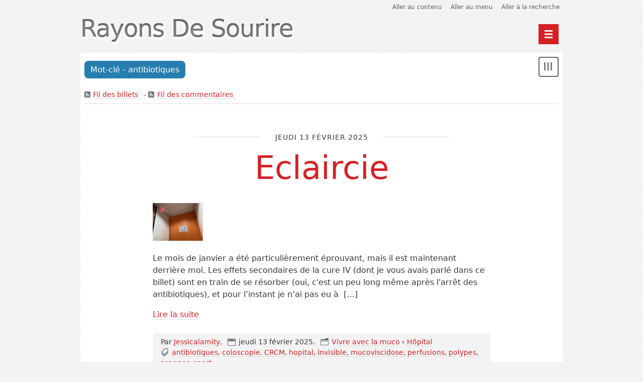

--- FILE ---
content_type: text/html; charset=UTF-8
request_url: https://blog.rayonsdesourire.com/tag/antibiotiques
body_size: 10230
content:
<!DOCTYPE html>
<html lang="fr">

<head>
  
    <meta charset="UTF-8" />
    
  <title>Mot-clé - antibiotiques - Rayons De Sourire  </title>
 
    
      <meta name="copyright" content="" />
      
        <meta name="ROBOTS" content="INDEX, FOLLOW" />
       
      
  <meta name="author" content="Jessicalamity" />
  <meta name="date" content="2026-01-09T04:25:28+01:00" />
 
     
    
  <link rel="contents" href="https://blog.rayonsdesourire.com/archive" title="Archives" />
                              <link rel="prev" title="billets précédents" href="https://blog.rayonsdesourire.com/tag/antibiotiques/page/2" />
                              <link rel="chapter" href="https://blog.rayonsdesourire.com/post/2025/02/13/Eclaircie" title="Eclaircie" />
          <link rel="chapter" href="https://blog.rayonsdesourire.com/post/2025/01/23/Perfs2025" title="Mode koala activé !" />
          <link rel="chapter" href="https://blog.rayonsdesourire.com/post/2025/01/09/Voeux2025" title="Bonne année, bonne santé !" />
          <link rel="chapter" href="https://blog.rayonsdesourire.com/post/2024/10/17/RdVCochin" title="Tracasseries de vieillerie" />
          <link rel="chapter" href="https://blog.rayonsdesourire.com/post/2024/09/19/Augmentin_Wanted" title="Wanted : Augmentin !" />
          <link rel="chapter" href="https://blog.rayonsdesourire.com/post/2024/07/25/Dficit" title="Déficit en vitamine D" />
          <link rel="chapter" href="https://blog.rayonsdesourire.com/post/2024/07/11/CheckUpORL" title="Check-Up au top !" />
          <link rel="chapter" href="https://blog.rayonsdesourire.com/post/2024/04/11/Cerisiers" title="Hanami" />
          <link rel="chapter" href="https://blog.rayonsdesourire.com/post/2024/04/04/Colobreathe" title="Deuxième Round" />
          <link rel="chapter" href="https://blog.rayonsdesourire.com/post/2024/03/21/PoumonsLego" title="Petites briques excentriques" />
          <link rel="chapter" href="https://blog.rayonsdesourire.com/post/2023/11/23/Liberation" title="Libération !!!" />
          <link rel="chapter" href="https://blog.rayonsdesourire.com/post/2023/04/27/FinisherMoveForMuco" title="Finisher Move For Muco !" />
          <link rel="chapter" href="https://blog.rayonsdesourire.com/post/2023/04/13/Preparation_CureIV" title="Tout est prêt pour la cure IV !" />
          <link rel="chapter" href="https://blog.rayonsdesourire.com/post/2023/01/26/JulieBriant" title="La vie, l'amour, tout de suite !" />
          <link rel="chapter" href="https://blog.rayonsdesourire.com/post/2023/01/12/Pyo" title="Le Pyo n'a pas dit son dernier mot !" />
          <link rel="chapter" href="https://blog.rayonsdesourire.com/post/2022/11/17/SEEPH2022" title="Mission Sensibilisation !" />
          <link rel="chapter" href="https://blog.rayonsdesourire.com/post/2022/11/10/ControleTechnique" title="Sympathique Contrôle Technique" />
          <link rel="chapter" href="https://blog.rayonsdesourire.com/post/2022/11/03/EffetsSecondaires" title="La galère des effets secondaires" />
          <link rel="chapter" href="https://blog.rayonsdesourire.com/post/2022/04/21/covidee" title="Covidée, Isolée" />
          <link rel="chapter" href="https://blog.rayonsdesourire.com/post/2022/02/17/CFJC2022" title="Rencontre avec les Jeunes Chercheurs" />
    <link rel="alternate" type="application/atom+xml" title="Atom 1.0" href="https://blog.rayonsdesourire.com/feed/tag/antibiotiques/atom" />
  <link rel="meta" type="application/xbel+xml" title="Blogroll" href="https://blog.rayonsdesourire.com/xbel" />
 
    

  

    <meta name="viewport" content="width=device-width, initial-scale=1.0" />
  
  
    <link rel="preload" href="/themes/berlin/style.css" as="style" />
    <link rel="stylesheet" type="text/css" href="/themes/berlin/style.css" media="screen" />
  
  
    <link rel="stylesheet" type="text/css" href="https://blog.rayonsdesourire.com/?pf=print.css" media="print" />
  
  
          <link rel="preload" href="https://blog.rayonsdesourire.com/?pf=jquery/3.6.0/jquery.js" as="script" />
      <script src="https://blog.rayonsdesourire.com/?pf=jquery/3.6.0/jquery.js"></script>
      
  
    <link rel="preload" href="https://blog.rayonsdesourire.com/?pf=util.js" as="script" />
    <script src="https://blog.rayonsdesourire.com/?pf=util.js"></script>
  
  
    <link rel="preload" href="/themes/berlin/js/berlin.js" as="script" />

  
  
    <script type="application/json" id="dotclear_berlin-data">
{"show_menu":"Montrer le menu","hide_menu":"Cacher le menu","navigation":"Menu principal"}
</script>  



   
</head>



  <body class="dc-tag">



  <div id="page">
    
      
        

  <div class="header">
    
      <ul class="skip-links" id="prelude">
        <li><a href="#main">Aller au contenu</a></li>
        <li><a href="#blognav">Aller au menu</a></li>
        <li><a href="#search">Aller à la recherche</a></li>
      </ul>
    
    
      <header class="banner" role="banner">
        
          <h1 class="site-title"><a class="site-title__link"
            href="https://blog.rayonsdesourire.com/"><span class="site-title__text">Rayons De Sourire</span></a></h1>
        
        
          <p class="site-baseline"></p>
        
      </header>
    
    

          
    
      <nav role="navigation"><ul  class="simple-menu nav header__nav">
<li class="li1 li-first"><a href="/index.php?"><span class="simple-menu-label">Home</span></a></li><li class="li2"><a href="/index.php?archive"><span class="simple-menu-label">Archives</span></a></li><li class="li3 li-last"><a href="/pages/BiblioMuco"><span class="simple-menu-label">Biblio Muco</span></a></li>
</ul></nav>    
  </div>



       
      <div id="wrapper">
        
          <main id="main" role="main">
            
              
                              
              <section id="content">
                
  <header id="content-info">
    <h2>Mot-clé - antibiotiques</h2>
    <p><a type="application/atom+xml" href="https://blog.rayonsdesourire.com/feed/tag/antibiotiques/atom"
      title="Flux Atom des billets associés à ce mot-clé" class="feed">Fil des billets</a>
              - <a type="application/atom+xml" href="https://blog.rayonsdesourire.com/feed/tag/antibiotiques/atom/comments"
        title="Flux Atom des commentaires associés à ce mot-clé" class="feed">Fil des commentaires</a>
          </p>
  </header>
  <div class="content-inner">
          

  <article id="p505" class="post updated short odd first" lang="fr" role="article">
    
      <header>
        

                      <p class="post-day-date"><time datetime="2025-02-13T15:19:00+00:00">jeudi 13 février 2025</time></p>
                  
        
          <h2 class="post-title"><a href="https://blog.rayonsdesourire.com/post/2025/02/13/Eclaircie">Eclaircie</a></h2>
        
      </header>
    
    

          
    
      

              
      

                  <div class="post-content">
            <img alt="" src="/public/2025/.IMG_9495_t.jpg" class="post-icon" />            <p>
              Le mois de janvier a été particulièrement éprouvant, mais il est maintenant derrière moi. Les effets secondaires de la cure IV (dont je vous avais parlé dans ce billet) sont en train de se résorber (oui, c'est un peu long même après l'arrêt des antibiotiques), et pour l’instant je n’ai pas eu à                              <span class="ellipsis">&nbsp;[&#8230;]</span>
                          </p>
          </div>
                      <p class="post-read-it"><a href="https://blog.rayonsdesourire.com/post/2025/02/13/Eclaircie"
             title="Lire la suite Eclaircie">Lire la suite</a></p>
                        
    
    

          
    
      <footer class="post-meta">
        
          
            <p class="post-info">
              <span class="post-author">Par <a href="https://blog.rayonsdesourire.com">Jessicalamity</a>, </span>
              <span class="post-date"><time datetime="2025-02-13T15:19:00+00:00">jeudi 13 février 2025</time>.</span>
                              <span class="post-cat"><a
                href="https://blog.rayonsdesourire.com/category/Vivre-avec-la-muco">Vivre avec la muco</a> › <a
                href="https://blog.rayonsdesourire.com/category/Vivre-avec-la-muco/H%C3%B4pital">Hôpital</a></span>
                          </p>
          
          
                                          <ul class="post-tags-list">
                            <li class="post-tags-item"><a href="https://blog.rayonsdesourire.com/tag/antibiotiques">antibiotiques</a></li>
                                                      <li class="post-tags-item"><a href="https://blog.rayonsdesourire.com/tag/coloscopie">coloscopie</a></li>
                                                      <li class="post-tags-item"><a href="https://blog.rayonsdesourire.com/tag/CRCM">CRCM</a></li>
                                                      <li class="post-tags-item"><a href="https://blog.rayonsdesourire.com/tag/hopital">hopital</a></li>
                                                      <li class="post-tags-item"><a href="https://blog.rayonsdesourire.com/tag/invisible">invisible</a></li>
                                                      <li class="post-tags-item"><a href="https://blog.rayonsdesourire.com/tag/mucoviscidose">mucoviscidose</a></li>
                                                      <li class="post-tags-item"><a href="https://blog.rayonsdesourire.com/tag/perfusions">perfusions</a></li>
                                                      <li class="post-tags-item"><a href="https://blog.rayonsdesourire.com/tag/polypes">polypes</a></li>
                                                      <li class="post-tags-item"><a href="https://blog.rayonsdesourire.com/tag/scanner">scanner</a></li>
                                                      <li class="post-tags-item"><a href="https://blog.rayonsdesourire.com/tag/sport">sport</a></li>
                              </ul>
                                    
        
        

                      <p class="post-info-co">
                                <a href="https://blog.rayonsdesourire.com/post/2025/02/13/Eclaircie#comments" class="comment_count">aucun commentaire</a>
                                                    </p>
                  
      </footer>
    
  </article>



                

  <article id="p504" class="post updated short  " lang="fr" role="article">
    
      <header>
        

                      <p class="post-day-date"><time datetime="2025-01-23T16:29:00+00:00">jeudi 23 janvier 2025</time></p>
                  
        
          <h2 class="post-title"><a href="https://blog.rayonsdesourire.com/post/2025/01/23/Perfs2025">Mode koala activé !</a></h2>
        
      </header>
    
    

          
    
      

              
      

                  <div class="post-content">
            <img alt="" src="/public/2025/.IMG_8983_t.jpg" class="post-icon" />            <p>
              Cela fait déjà une semaine que je suis passée au bloc pour faire poser un nouveau picc-line afin de commencer une cure d’antibiotiques en intraveineuse (IV). Pour rappel, un picc-line est un cathéter mis en place dans une voie veineuse centrale (la veine du haut du bras). Le cathéter se prolonge                              <span class="ellipsis">&nbsp;[&#8230;]</span>
                          </p>
          </div>
                      <p class="post-read-it"><a href="https://blog.rayonsdesourire.com/post/2025/01/23/Perfs2025"
             title="Lire la suite Mode koala activé !">Lire la suite</a></p>
                        
    
    

          
    
      <footer class="post-meta">
        
          
            <p class="post-info">
              <span class="post-author">Par <a href="https://blog.rayonsdesourire.com">Jessicalamity</a>, </span>
              <span class="post-date"><time datetime="2025-01-23T16:29:00+00:00">jeudi 23 janvier 2025</time>.</span>
                              <span class="post-cat"><a
                href="https://blog.rayonsdesourire.com/category/Vivre-avec-la-muco">Vivre avec la muco</a> › <a
                href="https://blog.rayonsdesourire.com/category/Vivre-avec-la-muco/Poumons">Poumons</a></span>
                          </p>
          
          
                                          <ul class="post-tags-list">
                            <li class="post-tags-item"><a href="https://blog.rayonsdesourire.com/tag/antibiotiques">antibiotiques</a></li>
                                                      <li class="post-tags-item"><a href="https://blog.rayonsdesourire.com/tag/chambre%20implantable">chambre implantable</a></li>
                                                      <li class="post-tags-item"><a href="https://blog.rayonsdesourire.com/tag/CRCM">CRCM</a></li>
                                                      <li class="post-tags-item"><a href="https://blog.rayonsdesourire.com/tag/fatigue">fatigue</a></li>
                                                      <li class="post-tags-item"><a href="https://blog.rayonsdesourire.com/tag/hopital">hopital</a></li>
                                                      <li class="post-tags-item"><a href="https://blog.rayonsdesourire.com/tag/mucoviscidose">mucoviscidose</a></li>
                                                      <li class="post-tags-item"><a href="https://blog.rayonsdesourire.com/tag/perfusions">perfusions</a></li>
                                                      <li class="post-tags-item"><a href="https://blog.rayonsdesourire.com/tag/picc-line">picc-line</a></li>
                                                      <li class="post-tags-item"><a href="https://blog.rayonsdesourire.com/tag/port-%C3%A0-cath">port-à-cath</a></li>
                                                      <li class="post-tags-item"><a href="https://blog.rayonsdesourire.com/tag/sang">sang</a></li>
                              </ul>
                                    
        
        

                      <p class="post-info-co">
                                <a href="https://blog.rayonsdesourire.com/post/2025/01/23/Perfs2025#comments" class="comment_count">aucun commentaire</a>
                                                    </p>
                  
      </footer>
    
  </article>



                

  <article id="p503" class="post updated short odd " lang="fr" role="article">
    
      <header>
        

                      <p class="post-day-date"><time datetime="2025-01-09T18:29:00+00:00">jeudi  9 janvier 2025</time></p>
                  
        
          <h2 class="post-title"><a href="https://blog.rayonsdesourire.com/post/2025/01/09/Voeux2025">Bonne année, bonne santé !</a></h2>
        
      </header>
    
    

          
    
      

              
      

                  <div class="post-content">
            <img alt="" src="/public/2025/.2025_Voeux_VLM_t.jpg" class="post-icon" />            <p>
              L’association Vaincre la Mucoviscidose vous souhaite une année 2025 riche en émotions et en partage ! Cette année sera marquée par les 60 ans de l’association, un bel anniversaire ! 60 ans d’actions, 60 ans d’espoir, 60 ans de solidarité tournés vers un seul objectif : guérir. La vidéo des voeux est                              <span class="ellipsis">&nbsp;[&#8230;]</span>
                          </p>
          </div>
                      <p class="post-read-it"><a href="https://blog.rayonsdesourire.com/post/2025/01/09/Voeux2025"
             title="Lire la suite Bonne année, bonne santé !">Lire la suite</a></p>
                        
    
    

          
    
      <footer class="post-meta">
        
          
            <p class="post-info">
              <span class="post-author">Par <a href="https://blog.rayonsdesourire.com">Jessicalamity</a>, </span>
              <span class="post-date"><time datetime="2025-01-09T18:29:00+00:00">jeudi  9 janvier 2025</time>.</span>
                              <span class="post-cat"><a
                href="https://blog.rayonsdesourire.com/category/Vivre-avec-la-muco">Vivre avec la muco</a> › <a
                href="https://blog.rayonsdesourire.com/category/Vivre-avec-la-muco/Poumons">Poumons</a></span>
                          </p>
          
          
                                          <ul class="post-tags-list">
                            <li class="post-tags-item"><a href="https://blog.rayonsdesourire.com/tag/antibiotiques">antibiotiques</a></li>
                                                      <li class="post-tags-item"><a href="https://blog.rayonsdesourire.com/tag/association">association</a></li>
                                                      <li class="post-tags-item"><a href="https://blog.rayonsdesourire.com/tag/grippe">grippe</a></li>
                                                      <li class="post-tags-item"><a href="https://blog.rayonsdesourire.com/tag/mourir">mourir</a></li>
                                                      <li class="post-tags-item"><a href="https://blog.rayonsdesourire.com/tag/mucoviscidose">mucoviscidose</a></li>
                                                      <li class="post-tags-item"><a href="https://blog.rayonsdesourire.com/tag/toux">toux</a></li>
                              </ul>
                                    
        
        

                      <p class="post-info-co">
                                <a href="https://blog.rayonsdesourire.com/post/2025/01/09/Voeux2025#comments" class="comment_count">aucun commentaire</a>
                                                    </p>
                  
      </footer>
    
  </article>



                

  <article id="p496" class="post updated short  " lang="fr" role="article">
    
      <header>
        

                      <p class="post-day-date"><time datetime="2024-10-17T13:37:00+01:00">jeudi 17 octobre 2024</time></p>
                  
        
          <h2 class="post-title"><a href="https://blog.rayonsdesourire.com/post/2024/10/17/RdVCochin">Tracasseries de vieillerie</a></h2>
        
      </header>
    
    

          
    
      

              
      

                  <div class="post-content">
            <img alt="" src="/public/2024/.IMG_5097_t.jpg" class="post-icon" />            <p>
              Cette semaine mon planning de mardi était bien chargé. Déjà, parce que le 15 octobre, c’est l’anniversaire d’Adrien, et qu’il est très attaché aux traditions que j’ai mises en place depuis 9 ans. Il y avait donc des bougies, des chants, des cadeaux, des messages, des petites attentions, pour le                              <span class="ellipsis">&nbsp;[&#8230;]</span>
                          </p>
          </div>
                      <p class="post-read-it"><a href="https://blog.rayonsdesourire.com/post/2024/10/17/RdVCochin"
             title="Lire la suite Tracasseries de vieillerie">Lire la suite</a></p>
                        
    
    

          
    
      <footer class="post-meta">
        
          
            <p class="post-info">
              <span class="post-author">Par <a href="https://blog.rayonsdesourire.com">Jessicalamity</a>, </span>
              <span class="post-date"><time datetime="2024-10-17T13:37:00+01:00">jeudi 17 octobre 2024</time>.</span>
                              <span class="post-cat"><a
                href="https://blog.rayonsdesourire.com/category/Vivre-avec-la-muco">Vivre avec la muco</a> › <a
                href="https://blog.rayonsdesourire.com/category/Vivre-avec-la-muco/H%C3%B4pital">Hôpital</a></span>
                          </p>
          
          
                                          <ul class="post-tags-list">
                            <li class="post-tags-item"><a href="https://blog.rayonsdesourire.com/tag/adulte">adulte</a></li>
                                                      <li class="post-tags-item"><a href="https://blog.rayonsdesourire.com/tag/antibiotiques">antibiotiques</a></li>
                                                      <li class="post-tags-item"><a href="https://blog.rayonsdesourire.com/tag/coloscopie">coloscopie</a></li>
                                                      <li class="post-tags-item"><a href="https://blog.rayonsdesourire.com/tag/CRCM">CRCM</a></li>
                                                      <li class="post-tags-item"><a href="https://blog.rayonsdesourire.com/tag/diab%C3%A8te">diabète</a></li>
                                                      <li class="post-tags-item"><a href="https://blog.rayonsdesourire.com/tag/digestion">digestion</a></li>
                                                      <li class="post-tags-item"><a href="https://blog.rayonsdesourire.com/tag/hopital">hopital</a></li>
                                                      <li class="post-tags-item"><a href="https://blog.rayonsdesourire.com/tag/invisible">invisible</a></li>
                                                      <li class="post-tags-item"><a href="https://blog.rayonsdesourire.com/tag/mucoviscidose">mucoviscidose</a></li>
                                                      <li class="post-tags-item"><a href="https://blog.rayonsdesourire.com/tag/perfusions">perfusions</a></li>
                                                      <li class="post-tags-item"><a href="https://blog.rayonsdesourire.com/tag/sang">sang</a></li>
                              </ul>
                                    
        
        

                      <p class="post-info-co">
                                <a href="https://blog.rayonsdesourire.com/post/2024/10/17/RdVCochin#comments" class="comment_count">aucun commentaire</a>
                                                    </p>
                  
      </footer>
    
  </article>



                

  <article id="p492" class="post updated short odd " lang="fr" role="article">
    
      <header>
        

                      <p class="post-day-date"><time datetime="2024-09-19T15:00:00+01:00">jeudi 19 septembre 2024</time></p>
                  
        
          <h2 class="post-title"><a href="https://blog.rayonsdesourire.com/post/2024/09/19/Augmentin_Wanted">Wanted : Augmentin !</a></h2>
        
      </header>
    
    

          
    
      

              
      

                  <div class="post-content">
            <img alt="" src="/public/2024/.Augmentin_Wanted_t.jpg" class="post-icon" />            <p>
              De manière assez rapide, le changement des températures, les virus qui traînent et la reprise de la vie en communauté se sont attaqués à mes poumons. Résultat : après la sensation d’avoir attrapé froid dimanche dernier, j’ai vite compris que je m’étais encombrée. Le graillonnement caractéristique                              <span class="ellipsis">&nbsp;[&#8230;]</span>
                          </p>
          </div>
                      <p class="post-read-it"><a href="https://blog.rayonsdesourire.com/post/2024/09/19/Augmentin_Wanted"
             title="Lire la suite Wanted : Augmentin !">Lire la suite</a></p>
                        
    
    

          
    
      <footer class="post-meta">
        
          
            <p class="post-info">
              <span class="post-author">Par <a href="https://blog.rayonsdesourire.com">Jessicalamity</a>, </span>
              <span class="post-date"><time datetime="2024-09-19T15:00:00+01:00">jeudi 19 septembre 2024</time>.</span>
                              <span class="post-cat"><a
                href="https://blog.rayonsdesourire.com/category/Vivre-avec-la-muco">Vivre avec la muco</a> › <a
                href="https://blog.rayonsdesourire.com/category/Vivre-avec-la-muco/Poumons">Poumons</a></span>
                          </p>
          
          
                                          <ul class="post-tags-list">
                            <li class="post-tags-item"><a href="https://blog.rayonsdesourire.com/tag/antibiotiques">antibiotiques</a></li>
                                                      <li class="post-tags-item"><a href="https://blog.rayonsdesourire.com/tag/mucoviscidose">mucoviscidose</a></li>
                                                      <li class="post-tags-item"><a href="https://blog.rayonsdesourire.com/tag/m%C3%A9dicament">médicament</a></li>
                                                      <li class="post-tags-item"><a href="https://blog.rayonsdesourire.com/tag/pharmacie">pharmacie</a></li>
                                                      <li class="post-tags-item"><a href="https://blog.rayonsdesourire.com/tag/sang">sang</a></li>
                                                      <li class="post-tags-item"><a href="https://blog.rayonsdesourire.com/tag/souffle">souffle</a></li>
                              </ul>
                                    
        
        

                      <p class="post-info-co">
                                <a href="https://blog.rayonsdesourire.com/post/2024/09/19/Augmentin_Wanted#comments" class="comment_count">un commentaire</a>
                                                    </p>
                  
      </footer>
    
  </article>



                

  <article id="p487" class="post updated short  " lang="fr" role="article">
    
      <header>
        

                      <p class="post-day-date"><time datetime="2024-07-25T15:30:00+01:00">jeudi 25 juillet 2024</time></p>
                  
        
          <h2 class="post-title"><a href="https://blog.rayonsdesourire.com/post/2024/07/25/Dficit">Déficit en vitamine D</a></h2>
        
      </header>
    
    

          
    
      

              
      

                  <div class="post-content">
            <img alt="" src="/public/2024/.IMG_8229_t.jpg" class="post-icon" />            <p>
              Comme de nombreux patients qui présentent une insuffisance pancréatique externe, je souffre d’une mauvaise digestion et d’une malabsorption intestinale importante des graisses alimentaires. Lors de chaque bilan sanguin, le médecin surveille mon déficit en vitamines liposolubles, soit les vitamines                              <span class="ellipsis">&nbsp;[&#8230;]</span>
                          </p>
          </div>
                      <p class="post-read-it"><a href="https://blog.rayonsdesourire.com/post/2024/07/25/Dficit"
             title="Lire la suite Déficit en vitamine D">Lire la suite</a></p>
                        
    
    

          
    
      <footer class="post-meta">
        
          
            <p class="post-info">
              <span class="post-author">Par <a href="https://blog.rayonsdesourire.com">Jessicalamity</a>, </span>
              <span class="post-date"><time datetime="2024-07-25T15:30:00+01:00">jeudi 25 juillet 2024</time>.</span>
                              <span class="post-cat"><a
                href="https://blog.rayonsdesourire.com/category/Vivre-avec-la-muco">Vivre avec la muco</a> › <a
                href="https://blog.rayonsdesourire.com/category/Vivre-avec-la-muco/Digestion">Digestion</a></span>
                          </p>
          
          
                                          <ul class="post-tags-list">
                            <li class="post-tags-item"><a href="https://blog.rayonsdesourire.com/tag/antibiotiques">antibiotiques</a></li>
                                                      <li class="post-tags-item"><a href="https://blog.rayonsdesourire.com/tag/chaleur">chaleur</a></li>
                                                      <li class="post-tags-item"><a href="https://blog.rayonsdesourire.com/tag/corps">corps</a></li>
                                                      <li class="post-tags-item"><a href="https://blog.rayonsdesourire.com/tag/digestion">digestion</a></li>
                                                      <li class="post-tags-item"><a href="https://blog.rayonsdesourire.com/tag/mucoviscidose">mucoviscidose</a></li>
                                                      <li class="post-tags-item"><a href="https://blog.rayonsdesourire.com/tag/physique">physique</a></li>
                                                      <li class="post-tags-item"><a href="https://blog.rayonsdesourire.com/tag/vitamine">vitamine</a></li>
                              </ul>
                                    
        
        

                      <p class="post-info-co">
                                <a href="https://blog.rayonsdesourire.com/post/2024/07/25/Dficit#comments" class="comment_count">aucun commentaire</a>
                                                    </p>
                  
      </footer>
    
  </article>



                

  <article id="p485" class="post updated short odd " lang="fr" role="article">
    
      <header>
        

                      <p class="post-day-date"><time datetime="2024-07-11T18:23:00+01:00">jeudi 11 juillet 2024</time></p>
                  
        
          <h2 class="post-title"><a href="https://blog.rayonsdesourire.com/post/2024/07/11/CheckUpORL">Check-Up au top !</a></h2>
        
      </header>
    
    

          
    
      

              
      

                  <div class="post-content">
            <img alt="" src="/public/2024/.IMG_7392_t.jpg" class="post-icon" />            <p>
              Cette semaine j’avais rendez-vous chez l’ORL pour une consultation de suivi, six mois après avoir reçu le feu vert pour arrêter les aérosols d’antibiotiques pour les sinus (je vous avais partagé cette bonne nouvelle dans ce billet). Le médecin était aussi content que surpris de constater que mon nez                              <span class="ellipsis">&nbsp;[&#8230;]</span>
                          </p>
          </div>
                      <p class="post-read-it"><a href="https://blog.rayonsdesourire.com/post/2024/07/11/CheckUpORL"
             title="Lire la suite Check-Up au top !">Lire la suite</a></p>
                        
    
    

          
    
      <footer class="post-meta">
        
          
            <p class="post-info">
              <span class="post-author">Par <a href="https://blog.rayonsdesourire.com">Jessicalamity</a>, </span>
              <span class="post-date"><time datetime="2024-07-11T18:23:00+01:00">jeudi 11 juillet 2024</time>.</span>
                              <span class="post-cat"><a
                href="https://blog.rayonsdesourire.com/category/Vivre-avec-la-muco">Vivre avec la muco</a> › <a
                href="https://blog.rayonsdesourire.com/category/Vivre-avec-la-muco/Autres-sympt%C3%B4mes">Autres symptômes</a></span>
                          </p>
          
          
                                          <ul class="post-tags-list">
                            <li class="post-tags-item"><a href="https://blog.rayonsdesourire.com/tag/antibiotiques">antibiotiques</a></li>
                                                      <li class="post-tags-item"><a href="https://blog.rayonsdesourire.com/tag/a%C3%A9rosols">aérosols</a></li>
                                                      <li class="post-tags-item"><a href="https://blog.rayonsdesourire.com/tag/CRCM">CRCM</a></li>
                                                      <li class="post-tags-item"><a href="https://blog.rayonsdesourire.com/tag/hopital">hopital</a></li>
                                                      <li class="post-tags-item"><a href="https://blog.rayonsdesourire.com/tag/Kaftrio">Kaftrio</a></li>
                                                      <li class="post-tags-item"><a href="https://blog.rayonsdesourire.com/tag/mucoviscidose">mucoviscidose</a></li>
                                                      <li class="post-tags-item"><a href="https://blog.rayonsdesourire.com/tag/nez">nez</a></li>
                                                      <li class="post-tags-item"><a href="https://blog.rayonsdesourire.com/tag/op%C3%A9ration">opération</a></li>
                                                      <li class="post-tags-item"><a href="https://blog.rayonsdesourire.com/tag/ORL">ORL</a></li>
                                                      <li class="post-tags-item"><a href="https://blog.rayonsdesourire.com/tag/positif">positif</a></li>
                                                      <li class="post-tags-item"><a href="https://blog.rayonsdesourire.com/tag/sinus">sinus</a></li>
                              </ul>
                                    
        
        

                      <p class="post-info-co">
                                <a href="https://blog.rayonsdesourire.com/post/2024/07/11/CheckUpORL#comments" class="comment_count">aucun commentaire</a>
                                                    </p>
                  
      </footer>
    
  </article>



                

  <article id="p474" class="post updated short  " lang="fr" role="article">
    
      <header>
        

                      <p class="post-day-date"><time datetime="2024-04-11T23:36:00+01:00">jeudi 11 avril 2024</time></p>
                  
        
          <h2 class="post-title"><a href="https://blog.rayonsdesourire.com/post/2024/04/11/Cerisiers">Hanami</a></h2>
        
      </header>
    
    

          
    
      

              
      

                  <div class="post-content">
            <img alt="" src="/public/2024/.IMG_9332_t.jpg" class="post-icon" />            <p>
              Après huit jours d’antibiotiques, les quintes de toux se sont enfin espacées, et je peux profiter du calme incroyable qui se dégage de l’archipel. Le décor des cerisiers en fleurs a un effet apaisant absolument magique. J’ai l’impression d’avoir changé d’époque ! Rayons de sourire, Jessica                              <span class="ellipsis">&nbsp;[&#8230;]</span>
                          </p>
          </div>
                      <p class="post-read-it"><a href="https://blog.rayonsdesourire.com/post/2024/04/11/Cerisiers"
             title="Lire la suite Hanami">Lire la suite</a></p>
                        
    
    

          
    
      <footer class="post-meta">
        
          
            <p class="post-info">
              <span class="post-author">Par <a href="https://blog.rayonsdesourire.com">Jessicalamity</a>, </span>
              <span class="post-date"><time datetime="2024-04-11T23:36:00+01:00">jeudi 11 avril 2024</time>.</span>
                              <span class="post-cat"><a
                href="https://blog.rayonsdesourire.com/category/Vivre-avec-la-muco">Vivre avec la muco</a> › <a
                href="https://blog.rayonsdesourire.com/category/Vivre-avec-la-muco/Voyager">Voyager</a></span>
                          </p>
          
          
                                          <ul class="post-tags-list">
                            <li class="post-tags-item"><a href="https://blog.rayonsdesourire.com/tag/antibiotiques">antibiotiques</a></li>
                                                      <li class="post-tags-item"><a href="https://blog.rayonsdesourire.com/tag/crachat">crachat</a></li>
                                                      <li class="post-tags-item"><a href="https://blog.rayonsdesourire.com/tag/mucoviscidose">mucoviscidose</a></li>
                                                      <li class="post-tags-item"><a href="https://blog.rayonsdesourire.com/tag/pseudomonas">pseudomonas</a></li>
                                                      <li class="post-tags-item"><a href="https://blog.rayonsdesourire.com/tag/pyo">pyo</a></li>
                                                      <li class="post-tags-item"><a href="https://blog.rayonsdesourire.com/tag/voyage">voyage</a></li>
                              </ul>
                                    
        
        

                      <p class="post-info-co">
                                <a href="https://blog.rayonsdesourire.com/post/2024/04/11/Cerisiers#comments" class="comment_count">aucun commentaire</a>
                                                    </p>
                  
      </footer>
    
  </article>



                

  <article id="p473" class="post updated short odd " lang="fr" role="article">
    
      <header>
        

                      <p class="post-day-date"><time datetime="2024-04-04T16:13:00+01:00">jeudi  4 avril 2024</time></p>
                  
        
          <h2 class="post-title"><a href="https://blog.rayonsdesourire.com/post/2024/04/04/Colobreathe">Deuxième Round</a></h2>
        
      </header>
    
    

          
    
      

              
      

                  <div class="post-content">
            <img alt="" src="/public/2024/.IMG_8022_t.jpg" class="post-icon" />            <p>
              Après l'épisode de mes petites briques de poumons qui se délitent (dont je vous avais parlé dans ce billet), je trouvais que l'antibiotique était plutôt efficace et j'étais très contente de ne pas avoir enduré de nouvelle hémoptysie. (Oui, chacun ses plaisirs !) Même si je me sentais remise sur pied                              <span class="ellipsis">&nbsp;[&#8230;]</span>
                          </p>
          </div>
                      <p class="post-read-it"><a href="https://blog.rayonsdesourire.com/post/2024/04/04/Colobreathe"
             title="Lire la suite Deuxième Round">Lire la suite</a></p>
                        
    
    

          
    
      <footer class="post-meta">
        
          
            <p class="post-info">
              <span class="post-author">Par <a href="https://blog.rayonsdesourire.com">Jessicalamity</a>, </span>
              <span class="post-date"><time datetime="2024-04-04T16:13:00+01:00">jeudi  4 avril 2024</time>.</span>
                              <span class="post-cat"><a
                href="https://blog.rayonsdesourire.com/category/Vivre-avec-la-muco">Vivre avec la muco</a> › <a
                href="https://blog.rayonsdesourire.com/category/Vivre-avec-la-muco/Poumons">Poumons</a></span>
                          </p>
          
          
                                          <ul class="post-tags-list">
                            <li class="post-tags-item"><a href="https://blog.rayonsdesourire.com/tag/antibiotiques">antibiotiques</a></li>
                                                      <li class="post-tags-item"><a href="https://blog.rayonsdesourire.com/tag/a%C3%A9rosols">aérosols</a></li>
                                                      <li class="post-tags-item"><a href="https://blog.rayonsdesourire.com/tag/crachat">crachat</a></li>
                                                      <li class="post-tags-item"><a href="https://blog.rayonsdesourire.com/tag/CRCM">CRCM</a></li>
                                                      <li class="post-tags-item"><a href="https://blog.rayonsdesourire.com/tag/ECBC">ECBC</a></li>
                                                      <li class="post-tags-item"><a href="https://blog.rayonsdesourire.com/tag/mucoviscidose">mucoviscidose</a></li>
                                                      <li class="post-tags-item"><a href="https://blog.rayonsdesourire.com/tag/pharmacie">pharmacie</a></li>
                                                      <li class="post-tags-item"><a href="https://blog.rayonsdesourire.com/tag/physique">physique</a></li>
                                                      <li class="post-tags-item"><a href="https://blog.rayonsdesourire.com/tag/pseudomonas">pseudomonas</a></li>
                                                      <li class="post-tags-item"><a href="https://blog.rayonsdesourire.com/tag/pyo">pyo</a></li>
                                                      <li class="post-tags-item"><a href="https://blog.rayonsdesourire.com/tag/souffle">souffle</a></li>
                              </ul>
                                    
        
        

                      <p class="post-info-co">
                                <a href="https://blog.rayonsdesourire.com/post/2024/04/04/Colobreathe#comments" class="comment_count">aucun commentaire</a>
                                                    </p>
                  
      </footer>
    
  </article>



                

  <article id="p471" class="post updated short  " lang="fr" role="article">
    
      <header>
        

                      <p class="post-day-date"><time datetime="2024-03-21T14:09:00+00:00">jeudi 21 mars 2024</time></p>
                  
        
          <h2 class="post-title"><a href="https://blog.rayonsdesourire.com/post/2024/03/21/PoumonsLego">Petites briques excentriques</a></h2>
        
      </header>
    
    

          
    
      

              
      

                  <div class="post-content">
            <img alt="" src="/public/2024/.IMG_6839_Poumons_Lego_t.jpg" class="post-icon" />            <p>
              En admirant les œuvres de Nathan Sawaya à l’exposition « The Art of the Brick » la semaine dernière, j’ai passé beaucoup de temps devant les organes du corps humain. C’est qu’il en faut, de la patience (et du talent !) pour reconstituer, brique par brique, des morceaux de notre corps ! Les poumons                              <span class="ellipsis">&nbsp;[&#8230;]</span>
                          </p>
          </div>
                      <p class="post-read-it"><a href="https://blog.rayonsdesourire.com/post/2024/03/21/PoumonsLego"
             title="Lire la suite Petites briques excentriques">Lire la suite</a></p>
                        
    
    

          
    
      <footer class="post-meta">
        
          
            <p class="post-info">
              <span class="post-author">Par <a href="https://blog.rayonsdesourire.com">Jessicalamity</a>, </span>
              <span class="post-date"><time datetime="2024-03-21T14:09:00+00:00">jeudi 21 mars 2024</time>.</span>
                              <span class="post-cat"><a
                href="https://blog.rayonsdesourire.com/category/Vivre-avec-la-muco">Vivre avec la muco</a> › <a
                href="https://blog.rayonsdesourire.com/category/Vivre-avec-la-muco/Poumons">Poumons</a></span>
                          </p>
          
          
                                          <ul class="post-tags-list">
                            <li class="post-tags-item"><a href="https://blog.rayonsdesourire.com/tag/antibiotiques">antibiotiques</a></li>
                                                      <li class="post-tags-item"><a href="https://blog.rayonsdesourire.com/tag/corps">corps</a></li>
                                                      <li class="post-tags-item"><a href="https://blog.rayonsdesourire.com/tag/crachat">crachat</a></li>
                                                      <li class="post-tags-item"><a href="https://blog.rayonsdesourire.com/tag/CRCM">CRCM</a></li>
                                                      <li class="post-tags-item"><a href="https://blog.rayonsdesourire.com/tag/effort">effort</a></li>
                                                      <li class="post-tags-item"><a href="https://blog.rayonsdesourire.com/tag/fatigue">fatigue</a></li>
                                                      <li class="post-tags-item"><a href="https://blog.rayonsdesourire.com/tag/mucoviscidose">mucoviscidose</a></li>
                                                      <li class="post-tags-item"><a href="https://blog.rayonsdesourire.com/tag/physique">physique</a></li>
                                                      <li class="post-tags-item"><a href="https://blog.rayonsdesourire.com/tag/pseudomonas">pseudomonas</a></li>
                                                      <li class="post-tags-item"><a href="https://blog.rayonsdesourire.com/tag/pyo">pyo</a></li>
                                                      <li class="post-tags-item"><a href="https://blog.rayonsdesourire.com/tag/sang">sang</a></li>
                              </ul>
                                    
        
        

                      <p class="post-info-co">
                                <a href="https://blog.rayonsdesourire.com/post/2024/03/21/PoumonsLego#comments" class="comment_count">aucun commentaire</a>
                                                    </p>
                  
      </footer>
    
  </article>



                

  <article id="p454" class="post updated short odd " lang="fr" role="article">
    
      <header>
        

                      <p class="post-day-date"><time datetime="2023-11-23T20:22:00+00:00">jeudi 23 novembre 2023</time></p>
                  
        
          <h2 class="post-title"><a href="https://blog.rayonsdesourire.com/post/2023/11/23/Liberation">Libération !!!</a></h2>
        
      </header>
    
    

          
    
      

              
      

                  <div class="post-content">
            <img alt="" src="/public/2023/.IMG_9209_t.jpg" class="post-icon" />            <p>
              Ce lundi j’ai reçu une excellente nouvelle lors de ma consultation chez l’ORL ! Après mon opération des sinus de l’année dernière (dont je vous avais parlé dans ce billet), j’avais hâte de recevoir le feu vert de l’ORL pour, enfin, ne plus avoir besoin de mes aérosols d’antibiotiques pour les sinus.                              <span class="ellipsis">&nbsp;[&#8230;]</span>
                          </p>
          </div>
                      <p class="post-read-it"><a href="https://blog.rayonsdesourire.com/post/2023/11/23/Liberation"
             title="Lire la suite Libération !!!">Lire la suite</a></p>
                        
    
    

          
    
      <footer class="post-meta">
        
          
            <p class="post-info">
              <span class="post-author">Par <a href="https://blog.rayonsdesourire.com">Jessicalamity</a>, </span>
              <span class="post-date"><time datetime="2023-11-23T20:22:00+00:00">jeudi 23 novembre 2023</time>.</span>
                              <span class="post-cat"><a
                href="https://blog.rayonsdesourire.com/category/Vivre-avec-la-muco">Vivre avec la muco</a> › <a
                href="https://blog.rayonsdesourire.com/category/Vivre-avec-la-muco/H%C3%B4pital">Hôpital</a></span>
                          </p>
          
          
                                          <ul class="post-tags-list">
                            <li class="post-tags-item"><a href="https://blog.rayonsdesourire.com/tag/antibiotiques">antibiotiques</a></li>
                                                      <li class="post-tags-item"><a href="https://blog.rayonsdesourire.com/tag/a%C3%A9rosols">aérosols</a></li>
                                                      <li class="post-tags-item"><a href="https://blog.rayonsdesourire.com/tag/CRCM">CRCM</a></li>
                                                      <li class="post-tags-item"><a href="https://blog.rayonsdesourire.com/tag/mucoviscidose">mucoviscidose</a></li>
                                                      <li class="post-tags-item"><a href="https://blog.rayonsdesourire.com/tag/nez">nez</a></li>
                                                      <li class="post-tags-item"><a href="https://blog.rayonsdesourire.com/tag/ORL">ORL</a></li>
                                                      <li class="post-tags-item"><a href="https://blog.rayonsdesourire.com/tag/polypes">polypes</a></li>
                                                      <li class="post-tags-item"><a href="https://blog.rayonsdesourire.com/tag/sinus">sinus</a></li>
                              </ul>
                                    
        
        

                      <p class="post-info-co">
                                <a href="https://blog.rayonsdesourire.com/post/2023/11/23/Liberation#comments" class="comment_count">aucun commentaire</a>
                                                    </p>
                  
      </footer>
    
  </article>



                

  <article id="p427" class="post updated short  " lang="fr" role="article">
    
      <header>
        

                      <p class="post-day-date"><time datetime="2023-04-27T16:31:00+01:00">jeudi 27 avril 2023</time></p>
                  
        
          <h2 class="post-title"><a href="https://blog.rayonsdesourire.com/post/2023/04/27/FinisherMoveForMuco">Finisher Move For Muco !</a></h2>
        
      </header>
    
    

          
    
      

              
      

                  <div class="post-content">
            <img alt="" src="/public/2023/.DiplomeFinisher2023MoveForMuco_t.jpg" class="post-icon" />            <p>
              Dimanche dernier s’est terminé le défi connecté Move for Muco. 2 378 participants ont parcouru 145 312 kilomètres en 3 semaines (soit une distance moyenne de 61 km par participant, bien au-delà de l’objectif des 38 km !), et ont surtout aidé à collecter 136 141€ pour l’association Vaincre la                              <span class="ellipsis">&nbsp;[&#8230;]</span>
                          </p>
          </div>
                      <p class="post-read-it"><a href="https://blog.rayonsdesourire.com/post/2023/04/27/FinisherMoveForMuco"
             title="Lire la suite Finisher Move For Muco !">Lire la suite</a></p>
                        
    
    

          
    
      <footer class="post-meta">
        
          
            <p class="post-info">
              <span class="post-author">Par <a href="https://blog.rayonsdesourire.com">Jessicalamity</a>, </span>
              <span class="post-date"><time datetime="2023-04-27T16:31:00+01:00">jeudi 27 avril 2023</time>.</span>
                              <span class="post-cat"><a
                href="https://blog.rayonsdesourire.com/category/Vivre-avec-la-muco">Vivre avec la muco</a> › <a
                href="https://blog.rayonsdesourire.com/category/Vivre-avec-la-muco/Aspect-physique">Aspect physique</a></span>
                          </p>
          
          
                                          <ul class="post-tags-list">
                            <li class="post-tags-item"><a href="https://blog.rayonsdesourire.com/tag/action">action</a></li>
                                                      <li class="post-tags-item"><a href="https://blog.rayonsdesourire.com/tag/antibiotiques">antibiotiques</a></li>
                                                      <li class="post-tags-item"><a href="https://blog.rayonsdesourire.com/tag/bilan">bilan</a></li>
                                                      <li class="post-tags-item"><a href="https://blog.rayonsdesourire.com/tag/bravo">bravo</a></li>
                                                      <li class="post-tags-item"><a href="https://blog.rayonsdesourire.com/tag/corps">corps</a></li>
                                                      <li class="post-tags-item"><a href="https://blog.rayonsdesourire.com/tag/effort">effort</a></li>
                                                      <li class="post-tags-item"><a href="https://blog.rayonsdesourire.com/tag/merci">merci</a></li>
                                                      <li class="post-tags-item"><a href="https://blog.rayonsdesourire.com/tag/mucoviscidose">mucoviscidose</a></li>
                                                      <li class="post-tags-item"><a href="https://blog.rayonsdesourire.com/tag/perfusions">perfusions</a></li>
                                                      <li class="post-tags-item"><a href="https://blog.rayonsdesourire.com/tag/physique">physique</a></li>
                                                      <li class="post-tags-item"><a href="https://blog.rayonsdesourire.com/tag/souffle">souffle</a></li>
                                                      <li class="post-tags-item"><a href="https://blog.rayonsdesourire.com/tag/sport">sport</a></li>
                              </ul>
                                    
        
        

                      <p class="post-info-co">
                                <a href="https://blog.rayonsdesourire.com/post/2023/04/27/FinisherMoveForMuco#comments" class="comment_count">aucun commentaire</a>
                                                    </p>
                  
      </footer>
    
  </article>



                

  <article id="p425" class="post updated short odd " lang="fr" role="article">
    
      <header>
        

                      <p class="post-day-date"><time datetime="2023-04-13T17:37:00+01:00">jeudi 13 avril 2023</time></p>
                  
        
          <h2 class="post-title"><a href="https://blog.rayonsdesourire.com/post/2023/04/13/Preparation_CureIV">Tout est prêt pour la cure IV !</a></h2>
        
      </header>
    
    

          
    
      

              
      

                  <div class="post-content">
            <img alt="" src="/public/2023/.IMG_5238_t.jpg" class="post-icon" />            <p>
              Je viens de rentrer de l'hôpital, tout est en place pour commencer la cure d'antibiotiques par intraveineuse demain. J’avais oublié plusieurs aspects logistiques de la mise en place d’une cure IV, heureusement que les infirmières coordinatrices du CRCM gèrent tout ça ! Après avoir récupéré les                              <span class="ellipsis">&nbsp;[&#8230;]</span>
                          </p>
          </div>
                      <p class="post-read-it"><a href="https://blog.rayonsdesourire.com/post/2023/04/13/Preparation_CureIV"
             title="Lire la suite Tout est prêt pour la cure IV !">Lire la suite</a></p>
                        
    
    

          
    
      <footer class="post-meta">
        
          
            <p class="post-info">
              <span class="post-author">Par <a href="https://blog.rayonsdesourire.com">Jessicalamity</a>, </span>
              <span class="post-date"><time datetime="2023-04-13T17:37:00+01:00">jeudi 13 avril 2023</time>.</span>
                              <span class="post-cat"><a
                href="https://blog.rayonsdesourire.com/category/Vivre-avec-la-muco">Vivre avec la muco</a> › <a
                href="https://blog.rayonsdesourire.com/category/Vivre-avec-la-muco/Poumons">Poumons</a></span>
                          </p>
          
          
                                          <ul class="post-tags-list">
                            <li class="post-tags-item"><a href="https://blog.rayonsdesourire.com/tag/antibiotiques">antibiotiques</a></li>
                                                      <li class="post-tags-item"><a href="https://blog.rayonsdesourire.com/tag/chambre%20implantable">chambre implantable</a></li>
                                                      <li class="post-tags-item"><a href="https://blog.rayonsdesourire.com/tag/corps">corps</a></li>
                                                      <li class="post-tags-item"><a href="https://blog.rayonsdesourire.com/tag/crachat">crachat</a></li>
                                                      <li class="post-tags-item"><a href="https://blog.rayonsdesourire.com/tag/CRCM">CRCM</a></li>
                                                      <li class="post-tags-item"><a href="https://blog.rayonsdesourire.com/tag/hopital">hopital</a></li>
                                                      <li class="post-tags-item"><a href="https://blog.rayonsdesourire.com/tag/mucoviscidose">mucoviscidose</a></li>
                                                      <li class="post-tags-item"><a href="https://blog.rayonsdesourire.com/tag/perfusions">perfusions</a></li>
                                                      <li class="post-tags-item"><a href="https://blog.rayonsdesourire.com/tag/pseudomonas">pseudomonas</a></li>
                              </ul>
                                    
        
        

                      <p class="post-info-co">
                                <a href="https://blog.rayonsdesourire.com/post/2023/04/13/Preparation_CureIV#comments" class="comment_count">aucun commentaire</a>
                                                    </p>
                  
      </footer>
    
  </article>



                

  <article id="p414" class="post updated short  " lang="fr" role="article">
    
      <header>
        

                      <p class="post-day-date"><time datetime="2023-01-26T17:41:00+00:00">jeudi 26 janvier 2023</time></p>
                  
        
          <h2 class="post-title"><a href="https://blog.rayonsdesourire.com/post/2023/01/26/JulieBriant">La vie, l'amour, tout de suite !</a></h2>
        
      </header>
    
    

          
    
      

              
      

                  <div class="post-content">
            <img alt="" src="/public/2023/.IMG_1879_t.jpg" class="post-icon" />            <p>
              Ce que je n’aime pas, pendant l’hiver, c’est quand les températures chutent, quand je crache du sang sans comprendre pourquoi, quand mes poumons graillonnent et sont encombrés au point que je dois ajouter de nouveaux antibiotiques à mon traitement quotidien. Cette semaine constitue plutôt une                              <span class="ellipsis">&nbsp;[&#8230;]</span>
                          </p>
          </div>
                      <p class="post-read-it"><a href="https://blog.rayonsdesourire.com/post/2023/01/26/JulieBriant"
             title="Lire la suite La vie, l'amour, tout de suite !">Lire la suite</a></p>
                        
    
    

          
    
      <footer class="post-meta">
        
          
            <p class="post-info">
              <span class="post-author">Par <a href="https://blog.rayonsdesourire.com">Jessicalamity</a>, </span>
              <span class="post-date"><time datetime="2023-01-26T17:41:00+00:00">jeudi 26 janvier 2023</time>.</span>
                              <span class="post-cat"><a
                href="https://blog.rayonsdesourire.com/category/Vivre-avec-la-muco">Vivre avec la muco</a></span>
                          </p>
          
          
                                          <ul class="post-tags-list">
                            <li class="post-tags-item"><a href="https://blog.rayonsdesourire.com/tag/antibiotiques">antibiotiques</a></li>
                                                      <li class="post-tags-item"><a href="https://blog.rayonsdesourire.com/tag/combat">combat</a></li>
                                                      <li class="post-tags-item"><a href="https://blog.rayonsdesourire.com/tag/CRCM">CRCM</a></li>
                                                      <li class="post-tags-item"><a href="https://blog.rayonsdesourire.com/tag/invisible">invisible</a></li>
                                                      <li class="post-tags-item"><a href="https://blog.rayonsdesourire.com/tag/mucoviscidose">mucoviscidose</a></li>
                                                      <li class="post-tags-item"><a href="https://blog.rayonsdesourire.com/tag/sang">sang</a></li>
                                                      <li class="post-tags-item"><a href="https://blog.rayonsdesourire.com/tag/t%C3%A9moignage">témoignage</a></li>
                              </ul>
                                    
        
        

                      <p class="post-info-co">
                                <a href="https://blog.rayonsdesourire.com/post/2023/01/26/JulieBriant#comments" class="comment_count">un commentaire</a>
                                                    </p>
                  
      </footer>
    
  </article>



                

  <article id="p412" class="post updated short odd " lang="fr" role="article">
    
      <header>
        

                      <p class="post-day-date"><time datetime="2023-01-12T18:04:00+00:00">jeudi 12 janvier 2023</time></p>
                  
        
          <h2 class="post-title"><a href="https://blog.rayonsdesourire.com/post/2023/01/12/Pyo">Le Pyo n'a pas dit son dernier mot !</a></h2>
        
      </header>
    
    

          
    
      

              
      

                  <div class="post-content">
            <img alt="" src="/public/2023/.IMG_8083_t.jpg" class="post-icon" />            <p>
              Le Billet du Jeudi d’aujourd’hui est un peu spécial, car c’est le quatre centième billet publié sur ce blog ! Moi qui aime souffler des bougies pour n’importe quelle occasion, je suis impressionnée par le nombre ! (Mon souffle ne va pas suivre, néanmoins je partage avec vous cette petite fierté.)                              <span class="ellipsis">&nbsp;[&#8230;]</span>
                          </p>
          </div>
                      <p class="post-read-it"><a href="https://blog.rayonsdesourire.com/post/2023/01/12/Pyo"
             title="Lire la suite Le Pyo n'a pas dit son dernier mot !">Lire la suite</a></p>
                        
    
    

          
    
      <footer class="post-meta">
        
          
            <p class="post-info">
              <span class="post-author">Par <a href="https://blog.rayonsdesourire.com">Jessicalamity</a>, </span>
              <span class="post-date"><time datetime="2023-01-12T18:04:00+00:00">jeudi 12 janvier 2023</time>.</span>
                              <span class="post-cat"><a
                href="https://blog.rayonsdesourire.com/category/Vivre-avec-la-muco">Vivre avec la muco</a> › <a
                href="https://blog.rayonsdesourire.com/category/Vivre-avec-la-muco/Autres-sympt%C3%B4mes">Autres symptômes</a></span>
                          </p>
          
          
                                          <ul class="post-tags-list">
                            <li class="post-tags-item"><a href="https://blog.rayonsdesourire.com/tag/antibiotiques">antibiotiques</a></li>
                                                      <li class="post-tags-item"><a href="https://blog.rayonsdesourire.com/tag/a%C3%A9rosols">aérosols</a></li>
                                                      <li class="post-tags-item"><a href="https://blog.rayonsdesourire.com/tag/combat">combat</a></li>
                                                      <li class="post-tags-item"><a href="https://blog.rayonsdesourire.com/tag/CRCM">CRCM</a></li>
                                                      <li class="post-tags-item"><a href="https://blog.rayonsdesourire.com/tag/ECBC">ECBC</a></li>
                                                      <li class="post-tags-item"><a href="https://blog.rayonsdesourire.com/tag/invisible">invisible</a></li>
                                                      <li class="post-tags-item"><a href="https://blog.rayonsdesourire.com/tag/modulateur%20CFTR">modulateur CFTR</a></li>
                                                      <li class="post-tags-item"><a href="https://blog.rayonsdesourire.com/tag/mucoviscidose">mucoviscidose</a></li>
                                                      <li class="post-tags-item"><a href="https://blog.rayonsdesourire.com/tag/nez">nez</a></li>
                                                      <li class="post-tags-item"><a href="https://blog.rayonsdesourire.com/tag/observance">observance</a></li>
                                                      <li class="post-tags-item"><a href="https://blog.rayonsdesourire.com/tag/odorat">odorat</a></li>
                                                      <li class="post-tags-item"><a href="https://blog.rayonsdesourire.com/tag/op%C3%A9ration">opération</a></li>
                                                      <li class="post-tags-item"><a href="https://blog.rayonsdesourire.com/tag/ORL">ORL</a></li>
                                                      <li class="post-tags-item"><a href="https://blog.rayonsdesourire.com/tag/physique">physique</a></li>
                                                      <li class="post-tags-item"><a href="https://blog.rayonsdesourire.com/tag/pseudomonas">pseudomonas</a></li>
                                                      <li class="post-tags-item"><a href="https://blog.rayonsdesourire.com/tag/pyo">pyo</a></li>
                                                      <li class="post-tags-item"><a href="https://blog.rayonsdesourire.com/tag/sinus">sinus</a></li>
                              </ul>
                                    
        
        

                      <p class="post-info-co">
                                <a href="https://blog.rayonsdesourire.com/post/2023/01/12/Pyo#comments" class="comment_count">un commentaire</a>
                                                    </p>
                  
      </footer>
    
  </article>



                

  <article id="p406" class="post updated short  " lang="fr" role="article">
    
      <header>
        

                      <p class="post-day-date"><time datetime="2022-11-17T17:31:00+00:00">jeudi 17 novembre 2022</time></p>
                  
        
          <h2 class="post-title"><a href="https://blog.rayonsdesourire.com/post/2022/11/17/SEEPH2022">Mission Sensibilisation !</a></h2>
        
      </header>
    
    

          
    
      

              
      

                  <div class="post-content">
            <img alt="" src="/public/2022/.67A0DB20-F0BC-4C89-AAD8-AF768E50211B_t.jpg" class="post-icon" />            <p>
              Dans le cadre de la Semaine Européenne pour l’Emploi des Personnes Handicapées (SEEPH), j’ai organisé une session de sensibilisation au handicap pour mes collègues, qui ont été très réceptifs ! En premier lieu, j’avais préparé un petit quizz sur la notion de personne en situation de handicap, qu’on                              <span class="ellipsis">&nbsp;[&#8230;]</span>
                          </p>
          </div>
                      <p class="post-read-it"><a href="https://blog.rayonsdesourire.com/post/2022/11/17/SEEPH2022"
             title="Lire la suite Mission Sensibilisation !">Lire la suite</a></p>
                        
    
    

          
    
      <footer class="post-meta">
        
          
            <p class="post-info">
              <span class="post-author">Par <a href="https://blog.rayonsdesourire.com">Jessicalamity</a>, </span>
              <span class="post-date"><time datetime="2022-11-17T17:31:00+00:00">jeudi 17 novembre 2022</time>.</span>
                              <span class="post-cat"><a
                href="https://blog.rayonsdesourire.com/category/Vivre-avec-la-muco">Vivre avec la muco</a> › <a
                href="https://blog.rayonsdesourire.com/category/Vivre-avec-la-muco/Travailler-avec-la-muco">Travailler avec la muco</a></span>
                          </p>
          
          
                                          <ul class="post-tags-list">
                            <li class="post-tags-item"><a href="https://blog.rayonsdesourire.com/tag/adulte">adulte</a></li>
                                                      <li class="post-tags-item"><a href="https://blog.rayonsdesourire.com/tag/antibiotiques">antibiotiques</a></li>
                                                      <li class="post-tags-item"><a href="https://blog.rayonsdesourire.com/tag/a%C3%A9rosols">aérosols</a></li>
                                                      <li class="post-tags-item"><a href="https://blog.rayonsdesourire.com/tag/capital%20sant%C3%A9">capital santé</a></li>
                                                      <li class="post-tags-item"><a href="https://blog.rayonsdesourire.com/tag/effort">effort</a></li>
                                                      <li class="post-tags-item"><a href="https://blog.rayonsdesourire.com/tag/handicap">handicap</a></li>
                                                      <li class="post-tags-item"><a href="https://blog.rayonsdesourire.com/tag/invalidit%C3%A9">invalidité</a></li>
                                                      <li class="post-tags-item"><a href="https://blog.rayonsdesourire.com/tag/invisible">invisible</a></li>
                                                      <li class="post-tags-item"><a href="https://blog.rayonsdesourire.com/tag/maladie">maladie</a></li>
                                                      <li class="post-tags-item"><a href="https://blog.rayonsdesourire.com/tag/mi-temps">mi-temps</a></li>
                                                      <li class="post-tags-item"><a href="https://blog.rayonsdesourire.com/tag/mucoviscidose">mucoviscidose</a></li>
                                                      <li class="post-tags-item"><a href="https://blog.rayonsdesourire.com/tag/Rqth">Rqth</a></li>
                                                      <li class="post-tags-item"><a href="https://blog.rayonsdesourire.com/tag/sensibilisation">sensibilisation</a></li>
                                                      <li class="post-tags-item"><a href="https://blog.rayonsdesourire.com/tag/travail">travail</a></li>
                              </ul>
                                    
        
        

                      <p class="post-info-co">
                                <a href="https://blog.rayonsdesourire.com/post/2022/11/17/SEEPH2022#comments" class="comment_count">aucun commentaire</a>
                                                    </p>
                  
      </footer>
    
  </article>



                

  <article id="p405" class="post updated short odd " lang="fr" role="article">
    
      <header>
        

                      <p class="post-day-date"><time datetime="2022-11-10T17:43:00+00:00">jeudi 10 novembre 2022</time></p>
                  
        
          <h2 class="post-title"><a href="https://blog.rayonsdesourire.com/post/2022/11/10/ControleTechnique">Sympathique Contrôle Technique</a></h2>
        
      </header>
    
    

          
    
      

              
      

                  <div class="post-content">
            <img alt="" src="/public/2022/.IMG_8082_t.jpg" class="post-icon" />            <p>
              Deux semaines après l'opération de nettoyage des sinus, j'ai revu l'ORL pour le contrôle post-opératoire, et je peux dire que j’ai passé le contrôle technique avec succès ! Les multiples lavages de nez ont été efficaces. Aucune croûte à signaler. A gauche, tout est bien ouvert et propre. A droite,                              <span class="ellipsis">&nbsp;[&#8230;]</span>
                          </p>
          </div>
                      <p class="post-read-it"><a href="https://blog.rayonsdesourire.com/post/2022/11/10/ControleTechnique"
             title="Lire la suite Sympathique Contrôle Technique">Lire la suite</a></p>
                        
    
    

          
    
      <footer class="post-meta">
        
          
            <p class="post-info">
              <span class="post-author">Par <a href="https://blog.rayonsdesourire.com">Jessicalamity</a>, </span>
              <span class="post-date"><time datetime="2022-11-10T17:43:00+00:00">jeudi 10 novembre 2022</time>.</span>
                              <span class="post-cat"><a
                href="https://blog.rayonsdesourire.com/category/Vivre-avec-la-muco">Vivre avec la muco</a> › <a
                href="https://blog.rayonsdesourire.com/category/Vivre-avec-la-muco/H%C3%B4pital">Hôpital</a></span>
                          </p>
          
          
                                          <ul class="post-tags-list">
                            <li class="post-tags-item"><a href="https://blog.rayonsdesourire.com/tag/antibiotiques">antibiotiques</a></li>
                                                      <li class="post-tags-item"><a href="https://blog.rayonsdesourire.com/tag/a%C3%A9rosols">aérosols</a></li>
                                                      <li class="post-tags-item"><a href="https://blog.rayonsdesourire.com/tag/CRCM">CRCM</a></li>
                                                      <li class="post-tags-item"><a href="https://blog.rayonsdesourire.com/tag/hopital">hopital</a></li>
                                                      <li class="post-tags-item"><a href="https://blog.rayonsdesourire.com/tag/mucoviscidose">mucoviscidose</a></li>
                                                      <li class="post-tags-item"><a href="https://blog.rayonsdesourire.com/tag/nez">nez</a></li>
                                                      <li class="post-tags-item"><a href="https://blog.rayonsdesourire.com/tag/odorat">odorat</a></li>
                                                      <li class="post-tags-item"><a href="https://blog.rayonsdesourire.com/tag/op%C3%A9ration">opération</a></li>
                                                      <li class="post-tags-item"><a href="https://blog.rayonsdesourire.com/tag/ORL">ORL</a></li>
                                                      <li class="post-tags-item"><a href="https://blog.rayonsdesourire.com/tag/pharmacie">pharmacie</a></li>
                                                      <li class="post-tags-item"><a href="https://blog.rayonsdesourire.com/tag/polypes">polypes</a></li>
                                                      <li class="post-tags-item"><a href="https://blog.rayonsdesourire.com/tag/sinus">sinus</a></li>
                              </ul>
                                    
        
        

                      <p class="post-info-co">
                                <a href="https://blog.rayonsdesourire.com/post/2022/11/10/ControleTechnique#comments" class="comment_count">aucun commentaire</a>
                                                    </p>
                  
      </footer>
    
  </article>



                

  <article id="p404" class="post updated short  " lang="fr" role="article">
    
      <header>
        

                      <p class="post-day-date"><time datetime="2022-11-03T16:20:00+00:00">jeudi  3 novembre 2022</time></p>
                  
        
          <h2 class="post-title"><a href="https://blog.rayonsdesourire.com/post/2022/11/03/EffetsSecondaires">La galère des effets secondaires</a></h2>
        
      </header>
    
    

          
    
      

              
      

                  <div class="post-content">
            <img alt="" src="/public/2022/.IMG_7819_t.jpg" class="post-icon" />            <p>
              Comme prévu, jeudi dernier j’étais attendue au service de chirurgie ambulatoire pour me faire nettoyer les sinus. L’ORL était assez étonnée que le Kaftrio ne suffise pas à venir à bout de mes polypes, mais j’espère que les effets positifs de l’opération seront prolongés grâce à la trithérapie ! Tant                              <span class="ellipsis">&nbsp;[&#8230;]</span>
                          </p>
          </div>
                      <p class="post-read-it"><a href="https://blog.rayonsdesourire.com/post/2022/11/03/EffetsSecondaires"
             title="Lire la suite La galère des effets secondaires">Lire la suite</a></p>
                        
    
    

          
    
      <footer class="post-meta">
        
          
            <p class="post-info">
              <span class="post-author">Par <a href="https://blog.rayonsdesourire.com">Jessicalamity</a>, </span>
              <span class="post-date"><time datetime="2022-11-03T16:20:00+00:00">jeudi  3 novembre 2022</time>.</span>
                              <span class="post-cat"><a
                href="https://blog.rayonsdesourire.com/category/Vivre-avec-la-muco">Vivre avec la muco</a> › <a
                href="https://blog.rayonsdesourire.com/category/Vivre-avec-la-muco/H%C3%B4pital">Hôpital</a></span>
                          </p>
          
          
                                          <ul class="post-tags-list">
                            <li class="post-tags-item"><a href="https://blog.rayonsdesourire.com/tag/antibiotiques">antibiotiques</a></li>
                                                      <li class="post-tags-item"><a href="https://blog.rayonsdesourire.com/tag/corps">corps</a></li>
                                                      <li class="post-tags-item"><a href="https://blog.rayonsdesourire.com/tag/CRCM">CRCM</a></li>
                                                      <li class="post-tags-item"><a href="https://blog.rayonsdesourire.com/tag/douleur">douleur</a></li>
                                                      <li class="post-tags-item"><a href="https://blog.rayonsdesourire.com/tag/fatigue">fatigue</a></li>
                                                      <li class="post-tags-item"><a href="https://blog.rayonsdesourire.com/tag/hopital">hopital</a></li>
                                                      <li class="post-tags-item"><a href="https://blog.rayonsdesourire.com/tag/mal">mal</a></li>
                                                      <li class="post-tags-item"><a href="https://blog.rayonsdesourire.com/tag/mucoviscidose">mucoviscidose</a></li>
                                                      <li class="post-tags-item"><a href="https://blog.rayonsdesourire.com/tag/nez">nez</a></li>
                                                      <li class="post-tags-item"><a href="https://blog.rayonsdesourire.com/tag/op%C3%A9ration">opération</a></li>
                                                      <li class="post-tags-item"><a href="https://blog.rayonsdesourire.com/tag/ORL">ORL</a></li>
                                                      <li class="post-tags-item"><a href="https://blog.rayonsdesourire.com/tag/polypes">polypes</a></li>
                                                      <li class="post-tags-item"><a href="https://blog.rayonsdesourire.com/tag/sinus">sinus</a></li>
                              </ul>
                                    
        
        

                      <p class="post-info-co">
                                <a href="https://blog.rayonsdesourire.com/post/2022/11/03/EffetsSecondaires#comments" class="comment_count">aucun commentaire</a>
                                                    </p>
                  
      </footer>
    
  </article>



                

  <article id="p377" class="post updated short odd " lang="fr" role="article">
    
      <header>
        

                      <p class="post-day-date"><time datetime="2022-04-21T15:38:00+01:00">jeudi 21 avril 2022</time></p>
                  
        
          <h2 class="post-title"><a href="https://blog.rayonsdesourire.com/post/2022/04/21/covidee">Covidée, Isolée</a></h2>
        
      </header>
    
    

          
    
      

              
      

                  <div class="post-content">
            <img alt="" src="/public/2022/.IMG-6829_t.jpg" class="post-icon" />            <p>
              Désolée pour le silence radio, mais je n'étais vraiment pas en état la semaine dernière. Le virus du covid a fini par me rattraper, et ce n'était pas une partie de plaisir. Pour l'occasion, j'ai écrit une petite chanson (ça faisait longtemps !) durant ma convalescence, sur l'air du fameux hit :                              <span class="ellipsis">&nbsp;[&#8230;]</span>
                          </p>
          </div>
                      <p class="post-read-it"><a href="https://blog.rayonsdesourire.com/post/2022/04/21/covidee"
             title="Lire la suite Covidée, Isolée">Lire la suite</a></p>
                        
    
    

          
    
      <footer class="post-meta">
        
          
            <p class="post-info">
              <span class="post-author">Par <a href="https://blog.rayonsdesourire.com">Jessicalamity</a>, </span>
              <span class="post-date"><time datetime="2022-04-21T15:38:00+01:00">jeudi 21 avril 2022</time>.</span>
                              <span class="post-cat"><a
                href="https://blog.rayonsdesourire.com/category/Vivre-avec-la-muco">Vivre avec la muco</a> › <a
                href="https://blog.rayonsdesourire.com/category/Vivre-avec-la-muco/Autres-sympt%C3%B4mes">Autres symptômes</a></span>
                          </p>
          
          
                                          <ul class="post-tags-list">
                            <li class="post-tags-item"><a href="https://blog.rayonsdesourire.com/tag/antibiotiques">antibiotiques</a></li>
                                                      <li class="post-tags-item"><a href="https://blog.rayonsdesourire.com/tag/capital%20sant%C3%A9">capital santé</a></li>
                                                      <li class="post-tags-item"><a href="https://blog.rayonsdesourire.com/tag/col%C3%A8re">colère</a></li>
                                                      <li class="post-tags-item"><a href="https://blog.rayonsdesourire.com/tag/combat">combat</a></li>
                                                      <li class="post-tags-item"><a href="https://blog.rayonsdesourire.com/tag/coronavirus">coronavirus</a></li>
                                                      <li class="post-tags-item"><a href="https://blog.rayonsdesourire.com/tag/corps">corps</a></li>
                                                      <li class="post-tags-item"><a href="https://blog.rayonsdesourire.com/tag/crachat">crachat</a></li>
                                                      <li class="post-tags-item"><a href="https://blog.rayonsdesourire.com/tag/fatigue">fatigue</a></li>
                                                      <li class="post-tags-item"><a href="https://blog.rayonsdesourire.com/tag/maladie">maladie</a></li>
                                                      <li class="post-tags-item"><a href="https://blog.rayonsdesourire.com/tag/mucoviscidose">mucoviscidose</a></li>
                                                      <li class="post-tags-item"><a href="https://blog.rayonsdesourire.com/tag/physique">physique</a></li>
                                                      <li class="post-tags-item"><a href="https://blog.rayonsdesourire.com/tag/sommeil">sommeil</a></li>
                                                      <li class="post-tags-item"><a href="https://blog.rayonsdesourire.com/tag/vaccin">vaccin</a></li>
                                                      <li class="post-tags-item"><a href="https://blog.rayonsdesourire.com/tag/virus">virus</a></li>
                              </ul>
                                    
        
        

                      <p class="post-info-co">
                                <a href="https://blog.rayonsdesourire.com/post/2022/04/21/covidee#comments" class="comment_count">aucun commentaire</a>
                                                    </p>
                  
      </footer>
    
  </article>



                

  <article id="p370" class="post updated short  " lang="fr" role="article">
    
      <header>
        

                      <p class="post-day-date"><time datetime="2022-02-17T16:20:00+00:00">jeudi 17 février 2022</time></p>
                  
        
          <h2 class="post-title"><a href="https://blog.rayonsdesourire.com/post/2022/02/17/CFJC2022">Rencontre avec les Jeunes Chercheurs</a></h2>
        
      </header>
    
    

          
    
      

              
      

                  <div class="post-content">
            <img alt="" src="/public/2022/.20220214_Antibioresistance_t.png" class="post-icon" />            <p>
              A la veille du Colloque Français des Jeunes Chercheurs 2022 (suivez le croisillon #CFJC2022 sur Twitter !), l’association Vaincre la Mucoviscidose a organisé une rencontre entre les patients / proches et les jeunes chercheurs. Grâce à la visioconférence, nous avons été près de 70 personnes réunies                              <span class="ellipsis">&nbsp;[&#8230;]</span>
                          </p>
          </div>
                      <p class="post-read-it"><a href="https://blog.rayonsdesourire.com/post/2022/02/17/CFJC2022"
             title="Lire la suite Rencontre avec les Jeunes Chercheurs">Lire la suite</a></p>
                        
    
    

          
    
      <footer class="post-meta">
        
          
            <p class="post-info">
              <span class="post-author">Par <a href="https://blog.rayonsdesourire.com">Jessicalamity</a>, </span>
              <span class="post-date"><time datetime="2022-02-17T16:20:00+00:00">jeudi 17 février 2022</time>.</span>
                              <span class="post-cat"><a
                href="https://blog.rayonsdesourire.com/category/Vivre-avec-la-muco">Vivre avec la muco</a> › <a
                href="https://blog.rayonsdesourire.com/category/Vivre-avec-la-muco/Recherche">Recherche</a></span>
                          </p>
          
          
                                          <ul class="post-tags-list">
                            <li class="post-tags-item"><a href="https://blog.rayonsdesourire.com/tag/antibiotiques">antibiotiques</a></li>
                                                      <li class="post-tags-item"><a href="https://blog.rayonsdesourire.com/tag/association">association</a></li>
                                                      <li class="post-tags-item"><a href="https://blog.rayonsdesourire.com/tag/bravo">bravo</a></li>
                                                      <li class="post-tags-item"><a href="https://blog.rayonsdesourire.com/tag/espoir">espoir</a></li>
                                                      <li class="post-tags-item"><a href="https://blog.rayonsdesourire.com/tag/invisible">invisible</a></li>
                                                      <li class="post-tags-item"><a href="https://blog.rayonsdesourire.com/tag/mucoviscidose">mucoviscidose</a></li>
                                                      <li class="post-tags-item"><a href="https://blog.rayonsdesourire.com/tag/patient%20expert">patient expert</a></li>
                                                      <li class="post-tags-item"><a href="https://blog.rayonsdesourire.com/tag/patient%20partenaire">patient partenaire</a></li>
                                                      <li class="post-tags-item"><a href="https://blog.rayonsdesourire.com/tag/projet">projet</a></li>
                                                      <li class="post-tags-item"><a href="https://blog.rayonsdesourire.com/tag/pseudomonas">pseudomonas</a></li>
                                                      <li class="post-tags-item"><a href="https://blog.rayonsdesourire.com/tag/pyo">pyo</a></li>
                                                      <li class="post-tags-item"><a href="https://blog.rayonsdesourire.com/tag/recherche">recherche</a></li>
                                                      <li class="post-tags-item"><a href="https://blog.rayonsdesourire.com/tag/t%C3%A9moignage">témoignage</a></li>
                              </ul>
                                    
        
        

                      <p class="post-info-co">
                                <a href="https://blog.rayonsdesourire.com/post/2022/02/17/CFJC2022#comments" class="comment_count">aucun commentaire</a>
                                                    </p>
                  
      </footer>
    
  </article>



              

      <nav class="pagination" aria-label="Pagination" role="navigation">
      
                  <a href="https://blog.rayonsdesourire.com/tag/antibiotiques/page/2" class="prev"><span aria-hidden="true">&#171; </span>billets précédents</a> -
              
      
        <span class="visually-hidden">Page active</span>page 1 de 3      
      
              
    </nav>
  


            </div> 
 
              </section> 
             
          </main> 
          
            

  <aside class="sidebar" id="sidebar" role="complementary">
          <div class="widgets blognav__widgets" id="blognav">
        
          <h2 class="blognav__title">Menu</h2>
        
        
          <div class="widget widget " id="search"><h3><label for="q">Recherche</label></h3><form action="https://blog.rayonsdesourire.com/" method="get" role="search"><p><input type="text" size="10" maxlength="255" id="q" name="q" value=""  aria-label="Recherche"/> <input type="submit" class="submit" value="ok" title="Recherche" /></p></form></div>
<div class="widget widget categories " ><h3>Catégories</h3><ul><li><a href="https://blog.rayonsdesourire.com/category/Vivre-avec-la-muco">Vivre avec la muco</a><ul><li><a href="https://blog.rayonsdesourire.com/category/Vivre-avec-la-muco/Penser-à-la-mort">Penser à la mort</a></li><li><a href="https://blog.rayonsdesourire.com/category/Vivre-avec-la-muco/Aspect-physique">Aspect physique</a></li><li><a href="https://blog.rayonsdesourire.com/category/Vivre-avec-la-muco/Hôpital">Hôpital</a></li><li><a href="https://blog.rayonsdesourire.com/category/Vivre-avec-la-muco/Recherche">Recherche</a></li><li><a href="https://blog.rayonsdesourire.com/category/Vivre-avec-la-muco/Diabète">Diabète</a></li><li><a href="https://blog.rayonsdesourire.com/category/Vivre-avec-la-muco/Digestion">Digestion</a></li><li><a href="https://blog.rayonsdesourire.com/category/Vivre-avec-la-muco/Poumons">Poumons</a></li><li><a href="https://blog.rayonsdesourire.com/category/Problèmes-de-sommeil">Problèmes de sommeil</a></li><li><a href="https://blog.rayonsdesourire.com/category/Vivre-avec-la-muco/Administratif">Administratif</a></li><li><a href="https://blog.rayonsdesourire.com/category/Vivre-avec-la-muco/Autres-symptômes">Autres symptômes</a></li><li><a href="https://blog.rayonsdesourire.com/category/Vivre-avec-la-muco/Travailler-avec-la-muco">Travailler avec la muco</a></li><li><a href="https://blog.rayonsdesourire.com/category/Vivre-avec-la-muco/Voyager">Voyager</a></li></ul></li><li><a href="https://blog.rayonsdesourire.com/category/Moins-de-Souffle,-Plus-de-Vie">Moins de Souffle, Plus de Vie</a><ul><li><a href="https://blog.rayonsdesourire.com/category/Moins-de-Souffle,-Plus-de-Vie/Biblio-Muco">Biblio Muco</a></li></ul></li><li><a href="https://blog.rayonsdesourire.com/category/Association">Association</a><ul><li><a href="https://blog.rayonsdesourire.com/category/Association/Virades">Virades</a></li><li><a href="https://blog.rayonsdesourire.com/category/Association/Je-fais-mon-Max">Je fais mon Max</a></li><li><a href="https://blog.rayonsdesourire.com/category/Association/Move-For-Muco">Move For Muco</a></li></ul></li><li><a href="https://blog.rayonsdesourire.com/category/Positiver">Positiver</a></li><li><a href="https://blog.rayonsdesourire.com/category/Conférences">Conférences</a></li></ul></div>
<div class="widget widget pages " ><h3>Pages</h3><ul><li><a href="https://blog.rayonsdesourire.com/pages/BiblioMuco">Biblio Muco</a></li><li><a href="https://blog.rayonsdesourire.com/pages/How-to-buy-my-book">How to buy my book</a></li><li><a href="https://blog.rayonsdesourire.com/pages/Je-vous-ai-tous-aim%C3%A9s">Je vous ai tous aimés</a></li><li><a href="https://blog.rayonsdesourire.com/pages/Mon-livre">Mon livre &quot;Moins de souffle, plus de vie&quot;</a></li><li><a href="https://blog.rayonsdesourire.com/pages/Revue-de-presse">Revue de presse</a></li></ul></div>
<div class="widget widget tags " ><h3>Menu</h3><ul><li><a href="https://blog.rayonsdesourire.com/tag/action" class="tag30">action</a> </li><li><a href="https://blog.rayonsdesourire.com/tag/association" class="tag50">association</a> </li><li><a href="https://blog.rayonsdesourire.com/tag/bravo" class="tag30">bravo</a> </li><li><a href="https://blog.rayonsdesourire.com/tag/combat" class="tag40">combat</a> </li><li><a href="https://blog.rayonsdesourire.com/tag/corps" class="tag30">corps</a> </li><li><a href="https://blog.rayonsdesourire.com/tag/CRCM" class="tag30">CRCM</a> </li><li><a href="https://blog.rayonsdesourire.com/tag/espoir" class="tag40">espoir</a> </li><li><a href="https://blog.rayonsdesourire.com/tag/famille" class="tag20">famille</a> </li><li><a href="https://blog.rayonsdesourire.com/tag/fatigue" class="tag20">fatigue</a> </li><li><a href="https://blog.rayonsdesourire.com/tag/invisible" class="tag30">invisible</a> </li><li><a href="https://blog.rayonsdesourire.com/tag/maladie" class="tag40">maladie</a> </li><li><a href="https://blog.rayonsdesourire.com/tag/merci" class="tag30">merci</a> </li><li><a href="https://blog.rayonsdesourire.com/tag/mucoviscidose" class="tag100">mucoviscidose</a> </li><li><a href="https://blog.rayonsdesourire.com/tag/physique" class="tag30">physique</a> </li><li><a href="https://blog.rayonsdesourire.com/tag/positif" class="tag50">positif</a> </li><li><a href="https://blog.rayonsdesourire.com/tag/projet" class="tag20">projet</a> </li><li><a href="https://blog.rayonsdesourire.com/tag/sensibilisation" class="tag20">sensibilisation</a> </li><li><a href="https://blog.rayonsdesourire.com/tag/solidarite" class="tag30">solidarite</a> </li><li><a href="https://blog.rayonsdesourire.com/tag/souffle" class="tag30">souffle</a> </li><li><a href="https://blog.rayonsdesourire.com/tag/t%C3%A9moignage" class="tag20">témoignage</a> </li></ul><p><strong><a href="https://blog.rayonsdesourire.com/tags">Tous les mots-clés</a></strong></p></div>
        
      </div> 
              <div class="widgets blogextra__widgets" id="blogextra">
        
          <h2 class="blogextra__title">Menu extra</h2>
        
        
          <div class="widget widget links " ><h3>Liens</h3><ul><li><a href="https://www.amazon.co.uk/dp/1731001258" hreflang="(en)" title="English version of my book">Short of Breath, Full of Life</a></li>
<li><a href="http://www.amazon.fr/Moins-souffle-plus-vie-mucoviscidose/dp/1502948249/">Acheter mon livre</a></li>
<li><a href="http://www.vaincrelamuco.org/" title="Le site de l'association">Vaincre la Mucoviscidose</a></li>
</ul>
</div>
        
      </div> 
      </aside>



           
         
      </div> 
      
        

  
    <p id="gotop"><a href="#prelude">Haut de page</a></p>
  
  
    <footer class="footer" id="footer" role="contentinfo">
      
                  <div class="widgets footer__widgets" id="blogcustom">
            
              <h2 class="blogcustom__title">Informations</h2>
            
            
              <div class="widget widget syndicate " ><h3>S'abonner</h3><ul><li><a type="application/atom+xml" href="https://blog.rayonsdesourire.com/feed/atom" title="Flux Atom des billets de ce blog" class="feed">Fil des billets</a></li><li><a type="application/atom+xml" href="https://blog.rayonsdesourire.com/feed/atom/comments" title="Flux Atom des commentaires de ce blog" class="feed">Fil des commentaires</a></li></ul></div>
            
          </div> 
              
      
              
      
        <p>Propulsé par <a href="https://dotclear.org/">Dotclear</a></p>
      
    </footer>
  
  
      
  
    <script src="/themes/berlin/js/berlin.js"></script>

  



       
     
  </div> 
 
</body>

</html>


--- FILE ---
content_type: text/css
request_url: https://blog.rayonsdesourire.com/themes/berlin/style.css
body_size: 10345
content:
*,*::after,*::before{box-sizing:border-box}html{font-size:100.01%;text-size-adjust:100%;margin:0;padding:0}body{margin:0;padding:0}a{background:transparent}a:focus{outline:thin dotted}a:active,a:hover{outline:none}a img{border:none}q,cite{font-style:italic}q::before,q::after{content:''}sup,sub{font-size:0.75em;line-height:0;position:relative;vertical-align:baseline}sup{top:-0.5em}sub{bottom:-0.25em}abbr[title]{border-bottom:1px dotted;cursor:help}b,strong{font-weight:bold;font-size:0.9375em}small{font-size:80%}dfn{font-style:italic}hr{box-sizing:content-box;height:0}mark{background:#ff0;color:#000}code,kbd,pre,samp{font-family:monospace, serif;font-size:1em}pre{white-space:pre-wrap}fieldset{margin:0;padding:0;border:none}input,button,select{vertical-align:middle}button,input,select,textarea{font-family:inherit;font-size:100%;margin:0}button,input{line-height:normal}button,html input[type='button'],input[type='reset'],input[type='submit']{-webkit-appearance:button;-moz-appearance:button;appearance:button;cursor:pointer}button[disabled],html input[disabled]{cursor:default}input[type='checkbox'],input[type='radio']{padding:0;border:none}input[type='search']{-webkit-appearance:textfield;-moz-appearance:textfield;appearance:textfield}input[type='search']::-webkit-search-cancel-button,input[type='search']::-webkit-search-decoration{-webkit-appearance:none;-moz-appearance:none;appearance:none}button::-moz-focus-inner,input::-moz-focus-inner{border:0;padding:0}textarea{overflow:auto;vertical-align:top}button:-moz-focusring,textarea:-moz-focusring{outline:2px solid #69b3fb}table{border-collapse:collapse;margin-bottom:1.5em}td,th{padding:1px;vertical-align:top;text-align:left}td:first-child,th:first-child{empty-cells:hide}body>script{display:none !important}article,aside,details,figcaption,figure,footer,header,hgroup,main,nav,section{display:block}audio,canvas,video{display:inline-block}summary{display:list-item}audio:not([controls]){display:none;height:0}figure{margin:0}[hidden],template{display:none}svg:not(:root){overflow:hidden}h1,h2,h3,h4,h5,h6{font-size:1em;font-weight:normal;margin:0}.visually-hidden{border:0;clip:rect(0 0 0 0);height:1px;margin:-1px;overflow:hidden;padding:0;position:absolute;width:1px}body{font-size:1em;line-height:1.5;font-family:Lato,"Open Sans","Segoe UI",Frutiger,"Frutiger Linotype","Dejavu Sans","Helvetica Neue",Arial,sans-serif}h1{font-size:3em;line-height:1.2}h2{font-size:4em;line-height:1.2;margin-bottom:.5em}h3{font-size:1.75em;line-height:1.33;margin-top:.5714286em;margin-bottom:.4285714em}h4{font-size:1.3125em;margin-top:1.1428571em;margin-bottom:.7619048em}h5{font-size:1.125em;margin-top:1.5555556em}h6{font-size:1em;margin-bottom:0}h2,h3,h4,h5,h6{color:#267daf}a{color:#d52125;text-decoration:none;transition:0.3s}a:link,a:visited{border-bottom:1px solid #dcdcdc}a:visited{border-bottom-style:dotted}a:hover,a:active{border-color:#d52125}a:focus{background-color:#d52125;color:#fafafa}hr{border:0;height:1px;background:#333;background-image:linear-gradient(to right, #dcdcdc,#636363,#dcdcdc)}abbr[title]{text-decoration:none}blockquote,q{font-family:"New Century Schoolbook","Century Schoolbook","Century Schoolbook L",Georgia,serif;color:#636363;font-style:italic}blockquote{font-size:1.125em;line-height:1.33;quotes:"“" "”";margin-top:1.7777778em}blockquote::before,blockquote::after{margin-top:0;font-size:3em;display:block;line-height:0.25;color:#dcdcdc;margin-bottom:0}blockquote::before{content:open-quote;float:left;margin-right:0.25em}blockquote::after{content:close-quote;text-align:right}blockquote p:first-child{margin-top:0}kbd{padding:0.1em 0.5em}code,pre,kbd{background-color:#555;color:#efd540;font-family:"Andale Mono",AndaleMono,monospace;font-size:.875em;padding:0.1em 0.2em}pre{padding:0.5em 1em}img{max-width:97%}p,ul,ol{margin-top:1em;margin-bottom:0.5em}ul ul,ul ol,ol ol,ol ul{margin-top:0.5em}dl{padding:1em;margin:0;background:transparent}dt{color:#8b91a5;font-weight:bold}dd+dt{margin-top:0.5em}dd{margin-left:1em;border-left:1px solid #d9dbdf;padding-left:1em;color:#555}aside:not(#sidebar){background-color:#fafafa;color:#636363;width:20em;padding:0 1em;float:right;margin:0 -5em 1em 2em;border-left:3px solid #267daf}@media only screen and (max-width: 60em){aside{float:inherit;width:inherit;margin:1em 2em}}.sr{border:0;clip:rect(0 0 0 0);height:1px;margin:-1px;overflow:hidden;padding:0;position:absolute;width:1px}@media (prefers-reduced-motion: reduce){*,::before,::after{animation-delay:-1ms !important;animation-duration:1ms !important;animation-iteration-count:1 !important;background-attachment:initial !important;scroll-behavior:auto !important;transition-delay:0s !important;transition-duration:0s !important}}.post-date,.post-cat,.post-tags-list,.post-permalink,.comment_count,.ping_count,.attach_count,.feed{padding-left:22px;background-repeat:no-repeat;background-position:0 50%;padding-right:0.5em}.post-author{padding-right:0.5em}.post-date{background-image:url('[data-uri]')}.post-cat{background-image:url('[data-uri]')}.post-tags-list{background-image:url('[data-uri]');padding-left:22px !important}.comment_count{background-image:url('[data-uri]')}.ping_count{background-image:url('[data-uri]')}.attach_count{background-image:url('[data-uri]')}.post-permalink{background-image:url('[data-uri]')}.feed{background-image:url('[data-uri]'),none;background-size:0.875em;padding-left:1.25em}body{background:#f3f3f3 url('[data-uri]');color:#373737}#main{background-color:#fff;padding:1em 0.5em 2em}#page{max-width:60em;margin:0 auto;padding:0}#page:before,#page:after{content:"";display:table}#page:after{clear:both}#wrapper:before,#wrapper:after{content:"";display:table}#wrapper:after{clear:both}.header{position:relative;padding:0.25em 0}@media all and (max-width: 30em){#main{padding:0.5em}}@media screen and (min-width: 80.1em) and (max-width: 110em){#page{max-width:80em}#main{float:left;width:75%;margin-left:0%;margin-right:-100%;padding-left:1em;padding-right:1em;-moz-box-sizing:border-box;box-sizing:border-box;word-wrap:break-word}#main pre{word-wrap:normal}#sidebar{float:left;width:25%;margin-left:75%;margin-right:-100%;padding-left:1em;padding-right:1em;-moz-box-sizing:border-box;box-sizing:border-box;word-wrap:break-word}#sidebar pre{word-wrap:normal}}@media screen and (min-width: 110.1em){body{font-size:1.125em}#page{max-width:103em}.header{max-width:66.6666667%;padding-bottom:0}#main{float:left;width:66.6666667%;margin-left:0%;margin-right:-100%;padding-left:1em;padding-right:1em;-moz-box-sizing:border-box;box-sizing:border-box;word-wrap:break-word}#sidebar{float:left;width:33.3333333%;margin-left:66.6666667%;margin-right:-100%;padding-left:1em;padding-right:1em;-moz-box-sizing:border-box;box-sizing:border-box;word-wrap:break-word}#blognav,#blogextra{width:49%;display:inline-block;vertical-align:top}}.header a:link,.header a:visited{color:#373737;border-bottom-color:#fafafa}.header a:hover,.header a:focus{color:#d52125;border-bottom-color:transparent}.skip-links{margin:0;padding:0;border:0;overflow:hidden;text-align:right}.skip-links li{list-style-image:none;list-style-type:none;margin-left:0;display:inline-block;vertical-align:middle;white-space:nowrap;padding-left:.5em;padding-right:.5em;font-size:.75em;line-height:1;padding-bottom:0.5em}.skip-links li a:link,.skip-links li a:visited{color:#636363}.skip-links li a:hover,.skip-links li a:focus{background-color:#f3f3f3;color:#d52125}.banner{padding-bottom:0.5em;margin-right:3em}a.site-title__link,a.site-title__link:link,a.site-title__link:visited{background-color:transparent;border-color:transparent}.site-title__text{color:#636363;color:rgba(120,120,120,0.8);font-weight:bold;font-weight:500;letter-spacing:-1px;text-shadow:1px 4px 6px #fff,0 0 0 #000,1px 4px 6px #fff}.site-title__link:hover .site-title__text,.site-title__link:focus .site-title__text,.site-title__link:active .site-title__text{color:rgba(223,48,52,0.8)}.site-baseline{font-family:"New Century Schoolbook","Century Schoolbook","Century Schoolbook L",Georgia,serif;font-style:italic;margin-top:0;margin-bottom:.5em;color:#636363}.header__nav{margin:0;padding:0;border:0;overflow:hidden;clear:left;text-align:right;background:#373737;background:#d52125}.header__nav li{list-style-image:none;list-style-type:none;margin-left:0;display:inline-block;vertical-align:middle;white-space:nowrap;padding-left:1em;padding-right:1em;margin-right:0.5em;padding-top:0.25em;padding-bottom:0.25em;text-align:center}.header__nav li span:not(.simple-menu-label){font-size:.875em;line-height:1.7142857em;font-family:"New Century Schoolbook","Century Schoolbook","Century Schoolbook L",Georgia,serif;font-style:italic;display:block}.header__nav li a:link,.header__nav li a:visited{color:#fff}.header__nav li a:hover,.header__nav li a:focus{background-color:#636363}.header__nav.show{opacity:1;height:auto;transition:all 1s ease}.header__nav.hide{overflow:hidden;opacity:0;height:0}#hamburger{position:absolute;top:3em;right:0.5em;padding:0;background-color:#d52125;background-repeat:no-repeat;background-position:50% 50%;background-image:url('[data-uri]'),none;height:2.5em;width:2.5em;border:2px solid #d52125}#hamburger:visited{background-color:#d52125}#hamburger:focus,#hamburger:hover{background-color:#aa1a1e;border-color:#d52125}#hamburger.open{background-image:url('[data-uri]'),none}@media screen and (max-width: 60em){.header{padding-left:0.5em;padding-right:0.5em;padding-bottom:0}.header__nav{margin-left:-0.5em;margin-right:-0.5em}.header__nav li{display:block;margin-right:0;border-bottom:1px solid #fff}}@media screen and (max-width: 30em){.skip-links{text-align:center;font-size:.625em;line-height:2.4em}.site-baseline{display:none}#hamburger{top:1.5em;right:0.5em}}@media screen and (max-width: 40em){.site-title{font-size:1.8em}}.footer__widgets{padding:1em;background-color:#fff;text-align:center;line-height:2}.blogcustom__title{border:0;clip:rect(0 0 0 0);height:1px;margin:-1px;overflow:hidden;padding:0;position:absolute;width:1px}.footer__widgets .widget{margin-top:1em}.footer__widgets h3{margin-bottom:0;font-size:1em;font-weight:bold}.footer__widgets ul{margin:0;padding:0;border:0;overflow:hidden}.footer__widgets ul li{list-style-image:none;list-style-type:none;margin-left:0;display:inline-block;vertical-align:middle;white-space:nowrap;padding-left:.5em;padding-right:.5em}.sidebar{padding-top:2em;padding-bottom:2em;background:#373737 url(img/bg_dark.png);color:#fff;text-shadow:#373737 0px -1px 0px}.sidebar:after{content:"";display:table;clear:both}.sidebar a:link,.sidebar a:visited{color:#fafafa;border:none}.sidebar a:hover,.sidebar a:focus,.sidebar a:active,.sidebar li:hover,.sidebar li:focus{background-color:#d52125}.blognav__title,.blogextra__title{border:0;clip:rect(0 0 0 0);height:1px;margin:-1px;overflow:hidden;padding:0;position:absolute;width:1px}.blognav__widgets h3,.blognav__widgets h4,.blogextra__widgets h3,.blogextra__widgets h4{font-size:1em;color:#fff;font-weight:bold}.blognav__widgets h3,.blogextra__widgets h3{text-transform:uppercase}.blognav__widgets h4,.blogextra__widgets h4{margin-top:1.5em;margin-bottom:0}.blognav__widgets .widget,.blogextra__widgets .widget{padding:1em;font-size:0.875em;line-height:1.71429}.blognav__widgets .widget>ul,.blogextra__widgets .widget>ul{list-style:none;padding-left:0}.blognav__widgets .widget>ul li,.blogextra__widgets .widget>ul li{list-style-image:none;list-style-type:none;margin-left:0}.blognav__widgets .widget>nav ul,.blogextra__widgets .widget>nav ul{list-style:none;padding-left:0}.blognav__widgets .widget>nav ul li,.blogextra__widgets .widget>nav ul li{list-style-image:none;list-style-type:none;margin-left:0}.blognav__widgets ul,.blogextra__widgets ul{margin:0}.blognav__widgets li,.blogextra__widgets li{display:block;padding:0.25em;border-bottom:1px solid #dcdcdc;position:relative}.blognav__widgets li a::after,.blogextra__widgets li a::after{position:absolute;content:'';top:0;bottom:0;left:0;right:0}.blognav__widgets li ul,.blogextra__widgets li ul{margin-left:-0.25em}.blognav__widgets li li,.blogextra__widgets li li{border-top:1px solid #dcdcdc;border-bottom:none}#q{width:75%}.category-current{margin-left:-2em;background-color:#000}.category-current ul{background-color:#373737}.sidebar li:hover ul{background-color:#373737}@media screen and (min-width: 30.1em) and (max-width: 60em){.blognav__widgets .widget,.blogextra__widgets .widget{width:50%;float:left}}@media screen and (min-width: 60.1em) and (max-width: 80em){.blognav__widgets .widget,.blogextra__widgets .widget{width:33.33%;float:left}}.navlinks{color:#fff;margin:0}.prev{text-indent:-119988px;overflow:hidden;text-align:left;background-image:url('[data-uri]');background-repeat:no-repeat;background-position:50% 50%}.next{text-indent:-119988px;overflow:hidden;text-align:left;background-image:url('[data-uri]');background-repeat:no-repeat;background-position:50% 50%}.prev,.next{vertical-align:middle;width:2.5em;height:2.5em;display:inline-block;border-radius:50%;border:1px solid #dcdcdc;background-color:#f3f3f3}.prev:hover,.prev:focus,.next:hover,.next:focus{border-width:3px}#content-info{margin-bottom:4em;border-bottom:1px solid #dcdcdc;padding:0;font-size:.875em}#content-info h2{display:inline-block;vertical-align:top;padding:0.5em 0.75em;border-radius:0.5em;background-color:#267daf;color:#fff;font-size:1.1428571em;text-align:center}#content-info h2 a{color:#fff}#content-info h3{font-size:1em}#content-info ul{margin-top:.5714286em;padding-left:0}.content-info__feed{display:inline-block;vertical-align:top;list-style-type:none}.content-info__feed li{display:inline;margin-right:1.5em}.content-info__sub-cat{margin-top:2em}.content-info__sub-cat h3{font-weight:bold}#gotop{display:none;z-index:1000;position:fixed;bottom:0;right:0.5em;width:10em;padding:0.25em;border:1px solid #636363;border-radius:0.25em;background-color:#fff;color:#333;font-size:0.875em;text-align:center}#gotop a,#gotop a:link,#gotop a:hover,#gotop a:active{background:transparent;border:none;font-weight:bold;color:#636363}#gotop.show{display:block;opacity:1;transition:opacity 400ms}#gotop.hide{opacity:0;transition:opacity 400ms}.post{max-width:42em;margin:2em auto 6em}.post-day-date{font-size:.875em;text-align:center;text-transform:uppercase;letter-spacing:1px;margin-bottom:.8571429em}.post-meta{font-size:.875em;background-color:#f3f3f3;border-radius:.5714286em;padding:.5714286em 1.1428571em;margin-bottom:1.7142857em;clear:both}.post-info{margin:0.5em 0}.full .post-info,.short .post-info,.post-cat,.post-tags-list{margin:0.5em 0;display:inline;vertical-align:top}.post-tags-list{margin:0;padding:0;border:0;overflow:hidden}.post-tags-item{list-style-image:none;list-style-type:none;margin-left:0;display:inline-block;vertical-align:middle;white-space:nowrap;vertical-align:top}.post-tags-item a:after{content:','}.post-tags-item:last-child a:after{content:''}.post-info-co{margin:0.5em 0}.post-title{text-align:center;font-weight:200}.post-title a,.post-title a:link,.post-title a:visited{border-bottom-color:#fff}.post-title a:hover,.post-title a:focus,.post-title a:active{color:#267daf;background-color:transparent}@media screen and (max-width: 40em){.post-title{font-size:2em}}.post-content{margin-bottom:1em}.post-read-it{margin-bottom:1.5em}.footnotes{font-size:.875em;margin-top:2em;margin-bottom:3em}.footnotes h4{display:inline-block;border-top:1px solid #267daf;padding-right:3em;margin-bottom:0}.post-attachments{position:relative;padding:0 2.5em 0.25em;border:1px solid #dcdcdc;box-shadow:0 2px rgba(0,0,0,0.05),0 0 1px rgba(0,0,0,0.2)}.post-attachments:before{content:url('[data-uri]');display:block;position:absolute;margin-top:-0.33em;margin-left:-2em}.post-attachments-title{padding-top:0.75em;font-size:1em;text-transform:uppercase;font-weight:bold;color:#636363}.post-attachments-list{padding-left:1em;margin-top:0.5em}.post-feedback{max-width:42em;margin:3em auto;clear:both}.post-feedback h3{text-align:center;font-size:1.25em;font-weight:bold;color:#636363}.comments-list{list-style:none;padding-left:0}.comments-list li{list-style-image:none;list-style-type:none;margin-left:0}.comment,.ping{overflow:hidden;padding:0.1em 1.5em 0.1em 4em;margin-bottom:2em;border-radius:0.25em;box-shadow:0 2px rgba(0,0,0,0.05),0 0 1px rgba(0,0,0,0.2)}.comment{background-color:#edf3f2}.ping{background:#f3efed url('[data-uri]') no-repeat 1.5em 4em}.comment-number{display:block;float:left;width:2.5em;height:2.5em;margin-left:-3.5em;margin-right:1em;margin-top:-0.5em;border-radius:50%;background-color:#fff;z-index:1000;line-height:2.5em;text-align:center}.comment-form,.send-trackback{overflow:hidden;padding:0.75em 3em 0.1em;margin-bottom:2em;border-radius:0.25em;box-shadow:0 2px rgba(0,0,0,0.05),0 0 1px rgba(0,0,0,0.2);background-color:#edf3f2}.send-trackback{background:#f3efed url('[data-uri]') no-repeat 1.5em 4em}.field label{display:inline-block;width:10em}.field label:not([for='c_content']){text-align:right}.field input{max-width:100%}.field textarea{display:block;width:100%}.form-help,.remember{font-size:.875em}#pr{background-color:#f3f3f3;padding:0.5em;border:2px solid #6c7c7c;margin-bottom:2em}.error{background-color:#d52125;color:#fff;padding:0.25em 0.5em}.buttons{text-align:right}button.submit,button.preview{background-image:linear-gradient(to bottom, #778f97,#5e767d);box-shadow:inset 0 1px 3px 0 #778f97;background-color:#778f97;border-radius:0.25em;border:1px solid #5e767d;display:inline-block;cursor:pointer;color:#fff;padding:0.25em 0.5em;text-decoration:none;text-shadow:0 -1px 0 #636363}button.submit:hover,button.submit:focus,button.preview:hover,button.preview:focus{cursor:pointer;background-image:linear-gradient(#5e767d,#5e767d);background-color:#5e767d}button.submit:active,button.preview:active{position:relative;top:1px}@media all and (max-width: 30em){.comment-number{margin-top:0}.comment-content,.ping-content{margin-left:-3.5em;margin-right:-1em}.comment-form,.send-trackback{padding:0.75em 0.5em 0.1em}}@media all and (min-width: 30.1em){.post-day-date:after,.post-day-date:before{display:inline-block;height:1px;content:' ';background-color:#dcdcdc;text-shadow:none;width:20%;margin-bottom:0.33em}.post-day-date:after{margin-left:2em}.post-day-date:before{margin-right:2em}.post-feedback h3:after,.post-feedback h3:before{display:inline-block;height:1px;content:' ';background-color:#dcdcdc;text-shadow:none;width:20%;margin-bottom:0.33em}.post-feedback h3:after{margin-left:2em}.post-feedback h3:before{margin-right:2em}}@media all and (max-width: 40em){.post{margin:1em auto 3em}}@media all and (min-width: 30em){.dc-archive .content-inner{margin-left:3em;margin-right:3em}}.arch-block{display:inline-block;margin:0 0 2em 0;vertical-align:top}.arch-block a{color:#373737}.arch-block a:focus{color:#fafafa}@media all and (min-width: 30em){.arch-block{margin-left:4em}}.arch-block:first-child{margin-left:0}.arch-block h3{margin-bottom:1em;font-size:1.2em;font-style:italic;font-weight:normal;text-transform:lowercase;color:#267daf}.arch-block h4{font-weight:bold;font-size:1.1em;margin-bottom:0;margin-top:0;color:#373737}.arch-list,.arch-sub-list{list-style-type:none;margin:0;padding:0}.arch-sub-list{margin-left:20px}.arch-by-year{margin-right:0;margin-bottom:1em;margin-top:2em}.arch-by-year h3{margin-bottom:0}.arch-by-year h3:first-child{margin-top:0}.fromto{margin-top:0;margin-bottom:1.5em;font-size:0.875em;font-style:italic}.arch-by-year__each-year{display:inline-block;vertical-align:top;margin:0;width:10em}.arch-year-list{margin-bottom:1.5em}.arch-year-list span{font-size:0.875em}.arch-cat-list,.arch-sub-cat-list{background:transparent url('[data-uri]') repeat-y}.arch-sub-cat-list{margin:0.5em 0 0 0.5em}.arch-cat-list li{padding:0.2em 0.2em 0.2em 20px;background:transparent url('[data-uri]') no-repeat left 0.82em}.arch-cat-list li:last-child{background-image:url('[data-uri]')}.arch-by-tag{width:17em}.arch-tag-list li{display:inline-block;padding-right:1em}.arch-tag-list .tag0{color:#909090;font-size:90%}.arch-tag-list .tag10{color:#828282;font-size:92%}.arch-tag-list .tag20{color:#737373;font-size:94%}.arch-tag-list .tag30{color:#656565;font-size:96%}.arch-tag-list .tag40{color:#484848;font-size:98%}.arch-tag-list .tag50{color:#3a3a3a;font-size:100%}.arch-tag-list .tag60{color:#2b2b2b;font-size:102%}.arch-tag-list .tag70{color:#1d1d1d;font-size:104%}.arch-tag-list .tag80{color:#0e0e0e;font-size:106%}.arch-tag-list .tag90{color:#030303;font-size:108%}.arch-tag-list .tag100{color:#000;font-size:110%}.dc-archive-month #content-info h2{margin-left:2em;margin-top:0.5em}#offcanvas-on{display:none}.sidebar,#main{transition:all .3s linear}.js #content-info h2,.js .content-info__feed{margin-right:3.5em}@media screen and (max-width: 80em){#offcanvas-on,#offcanvas-off{position:absolute;top:0.5em;right:0.5em;height:2.5em;width:2.5em;background-repeat:no-repeat;background-position:50% 50%;border:none;padding:0}#offcanvas-on:hover,#offcanvas-on:focus,#offcanvas-off:hover,#offcanvas-off:focus{background-color:#373737}#offcanvas-on{display:block;background-color:#fff;background-image:url('[data-uri]'),none;border:0.1em solid #636363;border-radius:0.25em}#offcanvas-off{background-color:#373737;background-image:url('[data-uri]'),none;border:1px solid #fff}#wrapper{position:relative}.off-canvas #main,.footer.off-canvas{float:left;margin-left:-66.6666667%}.off-canvas .sidebar{position:relative;float:right;width:91.6666667%;margin-right:0%;margin-left:-100%;padding-left:1em;padding-right:1em;-moz-box-sizing:border-box;box-sizing:border-box;word-wrap:break-word}}


--- FILE ---
content_type: text/javascript
request_url: https://blog.rayonsdesourire.com/themes/berlin/js/berlin.js
body_size: 1160
content:
'use strict';const dotclear_berlin=dotclear.getData('dotclear_berlin');dotclear_berlin.template={hamburger:`<button id="hamburger" type="button" aria-label="${dotclear_berlin.navigation}" aria-expanded="false"></button>`,offcanvas:{on:`<button id="offcanvas-on" type="button"><span class="visually-hidden">${dotclear_berlin.show_menu}</span></button>`,off:`<button id="offcanvas-off" type="button"><span class="visually-hidden">${dotclear_berlin.hide_menu}</span></button>`,},};document.querySelector('html').classList.add('js');{const header_nav=document.querySelector('.header__nav');const hamburger=new DOMParser().parseFromString(dotclear_berlin.template.hamburger,'text/html').body.firstElementChild;header_nav.insertAdjacentElement('beforebegin',hamburger);header_nav.classList.add('hide');const main=document.getElementById('main');const offcanvas=new DOMParser().parseFromString(dotclear_berlin.template.offcanvas.on,'text/html').body.firstElementChild;main.insertBefore(offcanvas,main.firstChild);}
document.addEventListener('DOMContentLoaded',()=>{const header_nav=document.querySelector('.header__nav');const hamburger=document.getElementById('hamburger');hamburger.addEventListener('click',()=>{hamburger.classList.toggle('open');if(hamburger.classList.contains('open')){hamburger.setAttribute('aria-expanded','true');header_nav.classList.add('show');header_nav.classList.remove('hide');document.querySelector('.header__nav li.li-first a').focus();return;}
hamburger.setAttribute('aria-expanded','false');header_nav.classList.add('hide');header_nav.classList.remove('show');});const offcanvas=document.getElementById('offcanvas-on');offcanvas.addEventListener('click',()=>{const sidebar=document.getElementById('sidebar');const wrapper=document.getElementById('wrapper');const footer=document.getElementById('footer');const button=new DOMParser().parseFromString(dotclear_berlin.template.offcanvas.off,'text/html').body.firstElementChild;wrapper.classList.add('off-canvas');footer.classList.add('off-canvas');sidebar.insertBefore(button,sidebar.firstChild);button.focus({preventScroll:true,});button.addEventListener('click',(evt)=>{wrapper.classList.remove('off-canvas');footer.classList.remove('off-canvas');evt.target.remove();offcanvas.focus();});});const gotop_btn=document.getElementById('gotop');const gotop_link=document.querySelector('#gotop a');gotop_link.setAttribute('title',gotop_link.textContent);gotop_link.innerHTML='<svg width="24px" height="24px" viewBox="1 -6 524 524" xmlns="http://www.w3.org/2000/svg"><path fill="currentColor" d="M460 321L426 355 262 192 98 355 64 321 262 125 460 321Z"></path></svg>';gotop_btn.style.width='32px';gotop_btn.style.height='32px';gotop_btn.style.padding='3px 0';window.addEventListener('scroll',()=>{if(document.querySelector('html').scrollTop===0){gotop_btn.classList.add('hide');gotop_btn.classList.remove('show');}else{gotop_btn.classList.add('show');gotop_btn.classList.remove('hide');}});gotop.addEventListener('click',(e)=>{function scrollTo(element,to,duration){const easeInOutQuad=(time,ease_start,ease_change,ease_duration)=>{time /=ease_duration / 2;if(time<1)return(ease_change / 2)*time*time+ease_start;time--;return(-ease_change / 2)*(time*(time-2)-1)+ease_start;};let currentTime=0;const start=element.scrollTop;const change=to-start;const increment=20;const animateScroll=()=>{currentTime+=increment;element.scrollTop=easeInOutQuad(currentTime,start,change,duration);if(currentTime<duration){setTimeout(animateScroll,increment);}};animateScroll();}
scrollTo(document.querySelector('html'),0,800);e.preventDefault();});document.getElementById('pr')?.scrollIntoView({behavior:'smooth',block:'center',inline:'nearest'});});